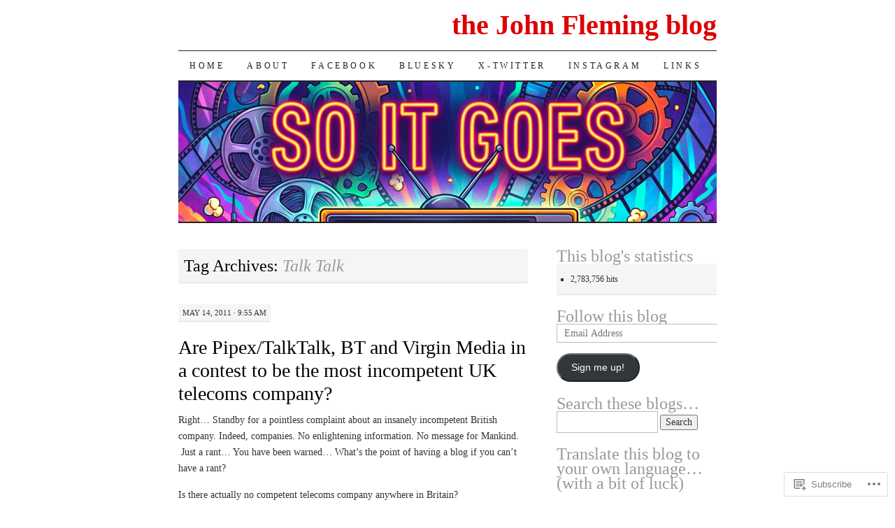

--- FILE ---
content_type: text/html; charset=UTF-8
request_url: https://thejohnfleming.wordpress.com/tag/talk-talk/
body_size: 27024
content:
<!DOCTYPE html>
<!--[if IE 7]>
<html id="ie7" lang="en">
<![endif]-->
<!--[if (gt IE 7) | (!IE)]><!-->
<html lang="en">
<!--<![endif]-->
<head>
<meta charset="UTF-8" />
<title>Talk Talk | the John Fleming blog</title>
<link rel="profile" href="http://gmpg.org/xfn/11" />
<link rel="pingback" href="https://thejohnfleming.wordpress.com/xmlrpc.php" />
<meta name='robots' content='max-image-preview:large' />
<link rel='dns-prefetch' href='//s0.wp.com' />
<link rel="alternate" type="application/rss+xml" title="the John Fleming blog &raquo; Feed" href="https://thejohnfleming.wordpress.com/feed/" />
<link rel="alternate" type="application/rss+xml" title="the John Fleming blog &raquo; Comments Feed" href="https://thejohnfleming.wordpress.com/comments/feed/" />
<link rel="alternate" type="application/rss+xml" title="the John Fleming blog &raquo; Talk Talk Tag Feed" href="https://thejohnfleming.wordpress.com/tag/talk-talk/feed/" />
	<script type="text/javascript">
		/* <![CDATA[ */
		function addLoadEvent(func) {
			var oldonload = window.onload;
			if (typeof window.onload != 'function') {
				window.onload = func;
			} else {
				window.onload = function () {
					oldonload();
					func();
				}
			}
		}
		/* ]]> */
	</script>
	<link crossorigin='anonymous' rel='stylesheet' id='all-css-0-1' href='/wp-content/mu-plugins/likes/jetpack-likes.css?m=1743883414i&cssminify=yes' type='text/css' media='all' />
<style id='wp-emoji-styles-inline-css'>

	img.wp-smiley, img.emoji {
		display: inline !important;
		border: none !important;
		box-shadow: none !important;
		height: 1em !important;
		width: 1em !important;
		margin: 0 0.07em !important;
		vertical-align: -0.1em !important;
		background: none !important;
		padding: 0 !important;
	}
/*# sourceURL=wp-emoji-styles-inline-css */
</style>
<link crossorigin='anonymous' rel='stylesheet' id='all-css-2-1' href='/wp-content/plugins/gutenberg-core/v22.2.0/build/styles/block-library/style.css?m=1764855221i&cssminify=yes' type='text/css' media='all' />
<style id='wp-block-library-inline-css'>
.has-text-align-justify {
	text-align:justify;
}
.has-text-align-justify{text-align:justify;}

/*# sourceURL=wp-block-library-inline-css */
</style><style id='global-styles-inline-css'>
:root{--wp--preset--aspect-ratio--square: 1;--wp--preset--aspect-ratio--4-3: 4/3;--wp--preset--aspect-ratio--3-4: 3/4;--wp--preset--aspect-ratio--3-2: 3/2;--wp--preset--aspect-ratio--2-3: 2/3;--wp--preset--aspect-ratio--16-9: 16/9;--wp--preset--aspect-ratio--9-16: 9/16;--wp--preset--color--black: #000000;--wp--preset--color--cyan-bluish-gray: #abb8c3;--wp--preset--color--white: #ffffff;--wp--preset--color--pale-pink: #f78da7;--wp--preset--color--vivid-red: #cf2e2e;--wp--preset--color--luminous-vivid-orange: #ff6900;--wp--preset--color--luminous-vivid-amber: #fcb900;--wp--preset--color--light-green-cyan: #7bdcb5;--wp--preset--color--vivid-green-cyan: #00d084;--wp--preset--color--pale-cyan-blue: #8ed1fc;--wp--preset--color--vivid-cyan-blue: #0693e3;--wp--preset--color--vivid-purple: #9b51e0;--wp--preset--gradient--vivid-cyan-blue-to-vivid-purple: linear-gradient(135deg,rgb(6,147,227) 0%,rgb(155,81,224) 100%);--wp--preset--gradient--light-green-cyan-to-vivid-green-cyan: linear-gradient(135deg,rgb(122,220,180) 0%,rgb(0,208,130) 100%);--wp--preset--gradient--luminous-vivid-amber-to-luminous-vivid-orange: linear-gradient(135deg,rgb(252,185,0) 0%,rgb(255,105,0) 100%);--wp--preset--gradient--luminous-vivid-orange-to-vivid-red: linear-gradient(135deg,rgb(255,105,0) 0%,rgb(207,46,46) 100%);--wp--preset--gradient--very-light-gray-to-cyan-bluish-gray: linear-gradient(135deg,rgb(238,238,238) 0%,rgb(169,184,195) 100%);--wp--preset--gradient--cool-to-warm-spectrum: linear-gradient(135deg,rgb(74,234,220) 0%,rgb(151,120,209) 20%,rgb(207,42,186) 40%,rgb(238,44,130) 60%,rgb(251,105,98) 80%,rgb(254,248,76) 100%);--wp--preset--gradient--blush-light-purple: linear-gradient(135deg,rgb(255,206,236) 0%,rgb(152,150,240) 100%);--wp--preset--gradient--blush-bordeaux: linear-gradient(135deg,rgb(254,205,165) 0%,rgb(254,45,45) 50%,rgb(107,0,62) 100%);--wp--preset--gradient--luminous-dusk: linear-gradient(135deg,rgb(255,203,112) 0%,rgb(199,81,192) 50%,rgb(65,88,208) 100%);--wp--preset--gradient--pale-ocean: linear-gradient(135deg,rgb(255,245,203) 0%,rgb(182,227,212) 50%,rgb(51,167,181) 100%);--wp--preset--gradient--electric-grass: linear-gradient(135deg,rgb(202,248,128) 0%,rgb(113,206,126) 100%);--wp--preset--gradient--midnight: linear-gradient(135deg,rgb(2,3,129) 0%,rgb(40,116,252) 100%);--wp--preset--font-size--small: 13px;--wp--preset--font-size--medium: 20px;--wp--preset--font-size--large: 36px;--wp--preset--font-size--x-large: 42px;--wp--preset--font-family--albert-sans: 'Albert Sans', sans-serif;--wp--preset--font-family--alegreya: Alegreya, serif;--wp--preset--font-family--arvo: Arvo, serif;--wp--preset--font-family--bodoni-moda: 'Bodoni Moda', serif;--wp--preset--font-family--bricolage-grotesque: 'Bricolage Grotesque', sans-serif;--wp--preset--font-family--cabin: Cabin, sans-serif;--wp--preset--font-family--chivo: Chivo, sans-serif;--wp--preset--font-family--commissioner: Commissioner, sans-serif;--wp--preset--font-family--cormorant: Cormorant, serif;--wp--preset--font-family--courier-prime: 'Courier Prime', monospace;--wp--preset--font-family--crimson-pro: 'Crimson Pro', serif;--wp--preset--font-family--dm-mono: 'DM Mono', monospace;--wp--preset--font-family--dm-sans: 'DM Sans', sans-serif;--wp--preset--font-family--dm-serif-display: 'DM Serif Display', serif;--wp--preset--font-family--domine: Domine, serif;--wp--preset--font-family--eb-garamond: 'EB Garamond', serif;--wp--preset--font-family--epilogue: Epilogue, sans-serif;--wp--preset--font-family--fahkwang: Fahkwang, sans-serif;--wp--preset--font-family--figtree: Figtree, sans-serif;--wp--preset--font-family--fira-sans: 'Fira Sans', sans-serif;--wp--preset--font-family--fjalla-one: 'Fjalla One', sans-serif;--wp--preset--font-family--fraunces: Fraunces, serif;--wp--preset--font-family--gabarito: Gabarito, system-ui;--wp--preset--font-family--ibm-plex-mono: 'IBM Plex Mono', monospace;--wp--preset--font-family--ibm-plex-sans: 'IBM Plex Sans', sans-serif;--wp--preset--font-family--ibarra-real-nova: 'Ibarra Real Nova', serif;--wp--preset--font-family--instrument-serif: 'Instrument Serif', serif;--wp--preset--font-family--inter: Inter, sans-serif;--wp--preset--font-family--josefin-sans: 'Josefin Sans', sans-serif;--wp--preset--font-family--jost: Jost, sans-serif;--wp--preset--font-family--libre-baskerville: 'Libre Baskerville', serif;--wp--preset--font-family--libre-franklin: 'Libre Franklin', sans-serif;--wp--preset--font-family--literata: Literata, serif;--wp--preset--font-family--lora: Lora, serif;--wp--preset--font-family--merriweather: Merriweather, serif;--wp--preset--font-family--montserrat: Montserrat, sans-serif;--wp--preset--font-family--newsreader: Newsreader, serif;--wp--preset--font-family--noto-sans-mono: 'Noto Sans Mono', sans-serif;--wp--preset--font-family--nunito: Nunito, sans-serif;--wp--preset--font-family--open-sans: 'Open Sans', sans-serif;--wp--preset--font-family--overpass: Overpass, sans-serif;--wp--preset--font-family--pt-serif: 'PT Serif', serif;--wp--preset--font-family--petrona: Petrona, serif;--wp--preset--font-family--piazzolla: Piazzolla, serif;--wp--preset--font-family--playfair-display: 'Playfair Display', serif;--wp--preset--font-family--plus-jakarta-sans: 'Plus Jakarta Sans', sans-serif;--wp--preset--font-family--poppins: Poppins, sans-serif;--wp--preset--font-family--raleway: Raleway, sans-serif;--wp--preset--font-family--roboto: Roboto, sans-serif;--wp--preset--font-family--roboto-slab: 'Roboto Slab', serif;--wp--preset--font-family--rubik: Rubik, sans-serif;--wp--preset--font-family--rufina: Rufina, serif;--wp--preset--font-family--sora: Sora, sans-serif;--wp--preset--font-family--source-sans-3: 'Source Sans 3', sans-serif;--wp--preset--font-family--source-serif-4: 'Source Serif 4', serif;--wp--preset--font-family--space-mono: 'Space Mono', monospace;--wp--preset--font-family--syne: Syne, sans-serif;--wp--preset--font-family--texturina: Texturina, serif;--wp--preset--font-family--urbanist: Urbanist, sans-serif;--wp--preset--font-family--work-sans: 'Work Sans', sans-serif;--wp--preset--spacing--20: 0.44rem;--wp--preset--spacing--30: 0.67rem;--wp--preset--spacing--40: 1rem;--wp--preset--spacing--50: 1.5rem;--wp--preset--spacing--60: 2.25rem;--wp--preset--spacing--70: 3.38rem;--wp--preset--spacing--80: 5.06rem;--wp--preset--shadow--natural: 6px 6px 9px rgba(0, 0, 0, 0.2);--wp--preset--shadow--deep: 12px 12px 50px rgba(0, 0, 0, 0.4);--wp--preset--shadow--sharp: 6px 6px 0px rgba(0, 0, 0, 0.2);--wp--preset--shadow--outlined: 6px 6px 0px -3px rgb(255, 255, 255), 6px 6px rgb(0, 0, 0);--wp--preset--shadow--crisp: 6px 6px 0px rgb(0, 0, 0);}:where(.is-layout-flex){gap: 0.5em;}:where(.is-layout-grid){gap: 0.5em;}body .is-layout-flex{display: flex;}.is-layout-flex{flex-wrap: wrap;align-items: center;}.is-layout-flex > :is(*, div){margin: 0;}body .is-layout-grid{display: grid;}.is-layout-grid > :is(*, div){margin: 0;}:where(.wp-block-columns.is-layout-flex){gap: 2em;}:where(.wp-block-columns.is-layout-grid){gap: 2em;}:where(.wp-block-post-template.is-layout-flex){gap: 1.25em;}:where(.wp-block-post-template.is-layout-grid){gap: 1.25em;}.has-black-color{color: var(--wp--preset--color--black) !important;}.has-cyan-bluish-gray-color{color: var(--wp--preset--color--cyan-bluish-gray) !important;}.has-white-color{color: var(--wp--preset--color--white) !important;}.has-pale-pink-color{color: var(--wp--preset--color--pale-pink) !important;}.has-vivid-red-color{color: var(--wp--preset--color--vivid-red) !important;}.has-luminous-vivid-orange-color{color: var(--wp--preset--color--luminous-vivid-orange) !important;}.has-luminous-vivid-amber-color{color: var(--wp--preset--color--luminous-vivid-amber) !important;}.has-light-green-cyan-color{color: var(--wp--preset--color--light-green-cyan) !important;}.has-vivid-green-cyan-color{color: var(--wp--preset--color--vivid-green-cyan) !important;}.has-pale-cyan-blue-color{color: var(--wp--preset--color--pale-cyan-blue) !important;}.has-vivid-cyan-blue-color{color: var(--wp--preset--color--vivid-cyan-blue) !important;}.has-vivid-purple-color{color: var(--wp--preset--color--vivid-purple) !important;}.has-black-background-color{background-color: var(--wp--preset--color--black) !important;}.has-cyan-bluish-gray-background-color{background-color: var(--wp--preset--color--cyan-bluish-gray) !important;}.has-white-background-color{background-color: var(--wp--preset--color--white) !important;}.has-pale-pink-background-color{background-color: var(--wp--preset--color--pale-pink) !important;}.has-vivid-red-background-color{background-color: var(--wp--preset--color--vivid-red) !important;}.has-luminous-vivid-orange-background-color{background-color: var(--wp--preset--color--luminous-vivid-orange) !important;}.has-luminous-vivid-amber-background-color{background-color: var(--wp--preset--color--luminous-vivid-amber) !important;}.has-light-green-cyan-background-color{background-color: var(--wp--preset--color--light-green-cyan) !important;}.has-vivid-green-cyan-background-color{background-color: var(--wp--preset--color--vivid-green-cyan) !important;}.has-pale-cyan-blue-background-color{background-color: var(--wp--preset--color--pale-cyan-blue) !important;}.has-vivid-cyan-blue-background-color{background-color: var(--wp--preset--color--vivid-cyan-blue) !important;}.has-vivid-purple-background-color{background-color: var(--wp--preset--color--vivid-purple) !important;}.has-black-border-color{border-color: var(--wp--preset--color--black) !important;}.has-cyan-bluish-gray-border-color{border-color: var(--wp--preset--color--cyan-bluish-gray) !important;}.has-white-border-color{border-color: var(--wp--preset--color--white) !important;}.has-pale-pink-border-color{border-color: var(--wp--preset--color--pale-pink) !important;}.has-vivid-red-border-color{border-color: var(--wp--preset--color--vivid-red) !important;}.has-luminous-vivid-orange-border-color{border-color: var(--wp--preset--color--luminous-vivid-orange) !important;}.has-luminous-vivid-amber-border-color{border-color: var(--wp--preset--color--luminous-vivid-amber) !important;}.has-light-green-cyan-border-color{border-color: var(--wp--preset--color--light-green-cyan) !important;}.has-vivid-green-cyan-border-color{border-color: var(--wp--preset--color--vivid-green-cyan) !important;}.has-pale-cyan-blue-border-color{border-color: var(--wp--preset--color--pale-cyan-blue) !important;}.has-vivid-cyan-blue-border-color{border-color: var(--wp--preset--color--vivid-cyan-blue) !important;}.has-vivid-purple-border-color{border-color: var(--wp--preset--color--vivid-purple) !important;}.has-vivid-cyan-blue-to-vivid-purple-gradient-background{background: var(--wp--preset--gradient--vivid-cyan-blue-to-vivid-purple) !important;}.has-light-green-cyan-to-vivid-green-cyan-gradient-background{background: var(--wp--preset--gradient--light-green-cyan-to-vivid-green-cyan) !important;}.has-luminous-vivid-amber-to-luminous-vivid-orange-gradient-background{background: var(--wp--preset--gradient--luminous-vivid-amber-to-luminous-vivid-orange) !important;}.has-luminous-vivid-orange-to-vivid-red-gradient-background{background: var(--wp--preset--gradient--luminous-vivid-orange-to-vivid-red) !important;}.has-very-light-gray-to-cyan-bluish-gray-gradient-background{background: var(--wp--preset--gradient--very-light-gray-to-cyan-bluish-gray) !important;}.has-cool-to-warm-spectrum-gradient-background{background: var(--wp--preset--gradient--cool-to-warm-spectrum) !important;}.has-blush-light-purple-gradient-background{background: var(--wp--preset--gradient--blush-light-purple) !important;}.has-blush-bordeaux-gradient-background{background: var(--wp--preset--gradient--blush-bordeaux) !important;}.has-luminous-dusk-gradient-background{background: var(--wp--preset--gradient--luminous-dusk) !important;}.has-pale-ocean-gradient-background{background: var(--wp--preset--gradient--pale-ocean) !important;}.has-electric-grass-gradient-background{background: var(--wp--preset--gradient--electric-grass) !important;}.has-midnight-gradient-background{background: var(--wp--preset--gradient--midnight) !important;}.has-small-font-size{font-size: var(--wp--preset--font-size--small) !important;}.has-medium-font-size{font-size: var(--wp--preset--font-size--medium) !important;}.has-large-font-size{font-size: var(--wp--preset--font-size--large) !important;}.has-x-large-font-size{font-size: var(--wp--preset--font-size--x-large) !important;}.has-albert-sans-font-family{font-family: var(--wp--preset--font-family--albert-sans) !important;}.has-alegreya-font-family{font-family: var(--wp--preset--font-family--alegreya) !important;}.has-arvo-font-family{font-family: var(--wp--preset--font-family--arvo) !important;}.has-bodoni-moda-font-family{font-family: var(--wp--preset--font-family--bodoni-moda) !important;}.has-bricolage-grotesque-font-family{font-family: var(--wp--preset--font-family--bricolage-grotesque) !important;}.has-cabin-font-family{font-family: var(--wp--preset--font-family--cabin) !important;}.has-chivo-font-family{font-family: var(--wp--preset--font-family--chivo) !important;}.has-commissioner-font-family{font-family: var(--wp--preset--font-family--commissioner) !important;}.has-cormorant-font-family{font-family: var(--wp--preset--font-family--cormorant) !important;}.has-courier-prime-font-family{font-family: var(--wp--preset--font-family--courier-prime) !important;}.has-crimson-pro-font-family{font-family: var(--wp--preset--font-family--crimson-pro) !important;}.has-dm-mono-font-family{font-family: var(--wp--preset--font-family--dm-mono) !important;}.has-dm-sans-font-family{font-family: var(--wp--preset--font-family--dm-sans) !important;}.has-dm-serif-display-font-family{font-family: var(--wp--preset--font-family--dm-serif-display) !important;}.has-domine-font-family{font-family: var(--wp--preset--font-family--domine) !important;}.has-eb-garamond-font-family{font-family: var(--wp--preset--font-family--eb-garamond) !important;}.has-epilogue-font-family{font-family: var(--wp--preset--font-family--epilogue) !important;}.has-fahkwang-font-family{font-family: var(--wp--preset--font-family--fahkwang) !important;}.has-figtree-font-family{font-family: var(--wp--preset--font-family--figtree) !important;}.has-fira-sans-font-family{font-family: var(--wp--preset--font-family--fira-sans) !important;}.has-fjalla-one-font-family{font-family: var(--wp--preset--font-family--fjalla-one) !important;}.has-fraunces-font-family{font-family: var(--wp--preset--font-family--fraunces) !important;}.has-gabarito-font-family{font-family: var(--wp--preset--font-family--gabarito) !important;}.has-ibm-plex-mono-font-family{font-family: var(--wp--preset--font-family--ibm-plex-mono) !important;}.has-ibm-plex-sans-font-family{font-family: var(--wp--preset--font-family--ibm-plex-sans) !important;}.has-ibarra-real-nova-font-family{font-family: var(--wp--preset--font-family--ibarra-real-nova) !important;}.has-instrument-serif-font-family{font-family: var(--wp--preset--font-family--instrument-serif) !important;}.has-inter-font-family{font-family: var(--wp--preset--font-family--inter) !important;}.has-josefin-sans-font-family{font-family: var(--wp--preset--font-family--josefin-sans) !important;}.has-jost-font-family{font-family: var(--wp--preset--font-family--jost) !important;}.has-libre-baskerville-font-family{font-family: var(--wp--preset--font-family--libre-baskerville) !important;}.has-libre-franklin-font-family{font-family: var(--wp--preset--font-family--libre-franklin) !important;}.has-literata-font-family{font-family: var(--wp--preset--font-family--literata) !important;}.has-lora-font-family{font-family: var(--wp--preset--font-family--lora) !important;}.has-merriweather-font-family{font-family: var(--wp--preset--font-family--merriweather) !important;}.has-montserrat-font-family{font-family: var(--wp--preset--font-family--montserrat) !important;}.has-newsreader-font-family{font-family: var(--wp--preset--font-family--newsreader) !important;}.has-noto-sans-mono-font-family{font-family: var(--wp--preset--font-family--noto-sans-mono) !important;}.has-nunito-font-family{font-family: var(--wp--preset--font-family--nunito) !important;}.has-open-sans-font-family{font-family: var(--wp--preset--font-family--open-sans) !important;}.has-overpass-font-family{font-family: var(--wp--preset--font-family--overpass) !important;}.has-pt-serif-font-family{font-family: var(--wp--preset--font-family--pt-serif) !important;}.has-petrona-font-family{font-family: var(--wp--preset--font-family--petrona) !important;}.has-piazzolla-font-family{font-family: var(--wp--preset--font-family--piazzolla) !important;}.has-playfair-display-font-family{font-family: var(--wp--preset--font-family--playfair-display) !important;}.has-plus-jakarta-sans-font-family{font-family: var(--wp--preset--font-family--plus-jakarta-sans) !important;}.has-poppins-font-family{font-family: var(--wp--preset--font-family--poppins) !important;}.has-raleway-font-family{font-family: var(--wp--preset--font-family--raleway) !important;}.has-roboto-font-family{font-family: var(--wp--preset--font-family--roboto) !important;}.has-roboto-slab-font-family{font-family: var(--wp--preset--font-family--roboto-slab) !important;}.has-rubik-font-family{font-family: var(--wp--preset--font-family--rubik) !important;}.has-rufina-font-family{font-family: var(--wp--preset--font-family--rufina) !important;}.has-sora-font-family{font-family: var(--wp--preset--font-family--sora) !important;}.has-source-sans-3-font-family{font-family: var(--wp--preset--font-family--source-sans-3) !important;}.has-source-serif-4-font-family{font-family: var(--wp--preset--font-family--source-serif-4) !important;}.has-space-mono-font-family{font-family: var(--wp--preset--font-family--space-mono) !important;}.has-syne-font-family{font-family: var(--wp--preset--font-family--syne) !important;}.has-texturina-font-family{font-family: var(--wp--preset--font-family--texturina) !important;}.has-urbanist-font-family{font-family: var(--wp--preset--font-family--urbanist) !important;}.has-work-sans-font-family{font-family: var(--wp--preset--font-family--work-sans) !important;}
/*# sourceURL=global-styles-inline-css */
</style>

<style id='classic-theme-styles-inline-css'>
/*! This file is auto-generated */
.wp-block-button__link{color:#fff;background-color:#32373c;border-radius:9999px;box-shadow:none;text-decoration:none;padding:calc(.667em + 2px) calc(1.333em + 2px);font-size:1.125em}.wp-block-file__button{background:#32373c;color:#fff;text-decoration:none}
/*# sourceURL=/wp-includes/css/classic-themes.min.css */
</style>
<link crossorigin='anonymous' rel='stylesheet' id='all-css-4-1' href='/_static/??-eJyFkNFuwzAIRX+oBKWpuuxh6rfEDvXY7NgypNn+vqTT1k2T0hcE6B4ugEsBnyelSbHEOfAk6LOL2b8L7pu2b1oQTiUSVLo0BxxZ9EcBop+RGi+yw1+D0gz3WZWsn8qgqyLRyANFSibbwhYeA6nh8p2D0sc2UswGnCuVRMBi4jmBvpqX/OO+2lhmh4Wjr3nBh6dUsqODpeG21r3cggJlsFcNynn6U8A5DlxX9JRe2qdDe3zuuq5/uwKTu5Us&cssminify=yes' type='text/css' media='all' />
<style id='jetpack-global-styles-frontend-style-inline-css'>
:root { --font-headings: unset; --font-base: unset; --font-headings-default: -apple-system,BlinkMacSystemFont,"Segoe UI",Roboto,Oxygen-Sans,Ubuntu,Cantarell,"Helvetica Neue",sans-serif; --font-base-default: -apple-system,BlinkMacSystemFont,"Segoe UI",Roboto,Oxygen-Sans,Ubuntu,Cantarell,"Helvetica Neue",sans-serif;}
/*# sourceURL=jetpack-global-styles-frontend-style-inline-css */
</style>
<link crossorigin='anonymous' rel='stylesheet' id='all-css-6-1' href='/_static/??-eJyNjcsKAjEMRX/IGtQZBxfip0hMS9sxTYppGfx7H7gRN+7ugcs5sFRHKi1Ig9Jd5R6zGMyhVaTrh8G6QFHfORhYwlvw6P39PbPENZmt4G/ROQuBKWVkxxrVvuBH1lIoz2waILJekF+HUzlupnG3nQ77YZwfuRJIaQ==&cssminify=yes' type='text/css' media='all' />
<script type="text/javascript" id="wpcom-actionbar-placeholder-js-extra">
/* <![CDATA[ */
var actionbardata = {"siteID":"12633397","postID":"0","siteURL":"https://thejohnfleming.wordpress.com","xhrURL":"https://thejohnfleming.wordpress.com/wp-admin/admin-ajax.php","nonce":"2a7f83fc7a","isLoggedIn":"","statusMessage":"","subsEmailDefault":"instantly","proxyScriptUrl":"https://s0.wp.com/wp-content/js/wpcom-proxy-request.js?m=1513050504i&amp;ver=20211021","i18n":{"followedText":"New posts from this site will now appear in your \u003Ca href=\"https://wordpress.com/reader\"\u003EReader\u003C/a\u003E","foldBar":"Collapse this bar","unfoldBar":"Expand this bar","shortLinkCopied":"Shortlink copied to clipboard."}};
//# sourceURL=wpcom-actionbar-placeholder-js-extra
/* ]]> */
</script>
<script type="text/javascript" id="jetpack-mu-wpcom-settings-js-before">
/* <![CDATA[ */
var JETPACK_MU_WPCOM_SETTINGS = {"assetsUrl":"https://s0.wp.com/wp-content/mu-plugins/jetpack-mu-wpcom-plugin/sun/jetpack_vendor/automattic/jetpack-mu-wpcom/src/build/"};
//# sourceURL=jetpack-mu-wpcom-settings-js-before
/* ]]> */
</script>
<script crossorigin='anonymous' type='text/javascript'  src='/wp-content/js/rlt-proxy.js?m=1720530689i'></script>
<script type="text/javascript" id="rlt-proxy-js-after">
/* <![CDATA[ */
	rltInitialize( {"token":null,"iframeOrigins":["https:\/\/widgets.wp.com"]} );
//# sourceURL=rlt-proxy-js-after
/* ]]> */
</script>
<link rel="EditURI" type="application/rsd+xml" title="RSD" href="https://thejohnfleming.wordpress.com/xmlrpc.php?rsd" />
<meta name="generator" content="WordPress.com" />

<!-- Jetpack Open Graph Tags -->
<meta property="og:type" content="website" />
<meta property="og:title" content="Talk Talk &#8211; the John Fleming blog" />
<meta property="og:url" content="https://thejohnfleming.wordpress.com/tag/talk-talk/" />
<meta property="og:site_name" content="the John Fleming blog" />
<meta property="og:image" content="https://thejohnfleming.wordpress.com/wp-content/uploads/2017/11/cropped-cropped-jfpix_31.jpg?w=199" />
<meta property="og:image:width" content="200" />
<meta property="og:image:height" content="200" />
<meta property="og:image:alt" content="" />
<meta property="og:locale" content="en_US" />
<meta property="fb:app_id" content="249643311490" />
<meta name="twitter:creator" content="@thejohnfleming" />
<meta name="twitter:site" content="@thejohnfleming" />

<!-- End Jetpack Open Graph Tags -->
<link rel='openid.server' href='https://thejohnfleming.wordpress.com/?openidserver=1' />
<link rel='openid.delegate' href='https://thejohnfleming.wordpress.com/' />
<link rel="search" type="application/opensearchdescription+xml" href="https://thejohnfleming.wordpress.com/osd.xml" title="the John Fleming blog" />
<link rel="search" type="application/opensearchdescription+xml" href="https://s1.wp.com/opensearch.xml" title="WordPress.com" />
<meta name="description" content="Posts about Talk Talk written by thejohnfleming" />
	<style type="text/css">
			#site-title a {
			color: #dd0000;
		}
		</style>
	<link rel="icon" href="https://thejohnfleming.wordpress.com/wp-content/uploads/2017/11/cropped-cropped-jfpix_31.jpg?w=32" sizes="32x32" />
<link rel="icon" href="https://thejohnfleming.wordpress.com/wp-content/uploads/2017/11/cropped-cropped-jfpix_31.jpg?w=192" sizes="192x192" />
<link rel="apple-touch-icon" href="https://thejohnfleming.wordpress.com/wp-content/uploads/2017/11/cropped-cropped-jfpix_31.jpg?w=180" />
<meta name="msapplication-TileImage" content="https://thejohnfleming.wordpress.com/wp-content/uploads/2017/11/cropped-cropped-jfpix_31.jpg?w=199" />
<link crossorigin='anonymous' rel='stylesheet' id='all-css-0-3' href='/wp-content/mu-plugins/jetpack-plugin/sun/_inc/build/subscriptions/subscriptions.min.css?m=1753981412i&cssminify=yes' type='text/css' media='all' />
<style id='jetpack-block-subscriptions-inline-css'>
.is-style-compact .is-not-subscriber .wp-block-button__link,.is-style-compact .is-not-subscriber .wp-block-jetpack-subscriptions__button{border-end-start-radius:0!important;border-start-start-radius:0!important;margin-inline-start:0!important}.is-style-compact .is-not-subscriber .components-text-control__input,.is-style-compact .is-not-subscriber p#subscribe-email input[type=email]{border-end-end-radius:0!important;border-start-end-radius:0!important}.is-style-compact:not(.wp-block-jetpack-subscriptions__use-newline) .components-text-control__input{border-inline-end-width:0!important}.wp-block-jetpack-subscriptions.wp-block-jetpack-subscriptions__supports-newline .wp-block-jetpack-subscriptions__form-container{display:flex;flex-direction:column}.wp-block-jetpack-subscriptions.wp-block-jetpack-subscriptions__supports-newline:not(.wp-block-jetpack-subscriptions__use-newline) .is-not-subscriber .wp-block-jetpack-subscriptions__form-elements{align-items:flex-start;display:flex}.wp-block-jetpack-subscriptions.wp-block-jetpack-subscriptions__supports-newline:not(.wp-block-jetpack-subscriptions__use-newline) p#subscribe-submit{display:flex;justify-content:center}.wp-block-jetpack-subscriptions.wp-block-jetpack-subscriptions__supports-newline .wp-block-jetpack-subscriptions__form .wp-block-jetpack-subscriptions__button,.wp-block-jetpack-subscriptions.wp-block-jetpack-subscriptions__supports-newline .wp-block-jetpack-subscriptions__form .wp-block-jetpack-subscriptions__textfield .components-text-control__input,.wp-block-jetpack-subscriptions.wp-block-jetpack-subscriptions__supports-newline .wp-block-jetpack-subscriptions__form button,.wp-block-jetpack-subscriptions.wp-block-jetpack-subscriptions__supports-newline .wp-block-jetpack-subscriptions__form input[type=email],.wp-block-jetpack-subscriptions.wp-block-jetpack-subscriptions__supports-newline form .wp-block-jetpack-subscriptions__button,.wp-block-jetpack-subscriptions.wp-block-jetpack-subscriptions__supports-newline form .wp-block-jetpack-subscriptions__textfield .components-text-control__input,.wp-block-jetpack-subscriptions.wp-block-jetpack-subscriptions__supports-newline form button,.wp-block-jetpack-subscriptions.wp-block-jetpack-subscriptions__supports-newline form input[type=email]{box-sizing:border-box;cursor:pointer;line-height:1.3;min-width:auto!important;white-space:nowrap!important}.wp-block-jetpack-subscriptions.wp-block-jetpack-subscriptions__supports-newline .wp-block-jetpack-subscriptions__form input[type=email]::placeholder,.wp-block-jetpack-subscriptions.wp-block-jetpack-subscriptions__supports-newline .wp-block-jetpack-subscriptions__form input[type=email]:disabled,.wp-block-jetpack-subscriptions.wp-block-jetpack-subscriptions__supports-newline form input[type=email]::placeholder,.wp-block-jetpack-subscriptions.wp-block-jetpack-subscriptions__supports-newline form input[type=email]:disabled{color:currentColor;opacity:.5}.wp-block-jetpack-subscriptions.wp-block-jetpack-subscriptions__supports-newline .wp-block-jetpack-subscriptions__form .wp-block-jetpack-subscriptions__button,.wp-block-jetpack-subscriptions.wp-block-jetpack-subscriptions__supports-newline .wp-block-jetpack-subscriptions__form button,.wp-block-jetpack-subscriptions.wp-block-jetpack-subscriptions__supports-newline form .wp-block-jetpack-subscriptions__button,.wp-block-jetpack-subscriptions.wp-block-jetpack-subscriptions__supports-newline form button{border-color:#0000;border-style:solid}.wp-block-jetpack-subscriptions.wp-block-jetpack-subscriptions__supports-newline .wp-block-jetpack-subscriptions__form .wp-block-jetpack-subscriptions__textfield,.wp-block-jetpack-subscriptions.wp-block-jetpack-subscriptions__supports-newline .wp-block-jetpack-subscriptions__form p#subscribe-email,.wp-block-jetpack-subscriptions.wp-block-jetpack-subscriptions__supports-newline form .wp-block-jetpack-subscriptions__textfield,.wp-block-jetpack-subscriptions.wp-block-jetpack-subscriptions__supports-newline form p#subscribe-email{background:#0000;flex-grow:1}.wp-block-jetpack-subscriptions.wp-block-jetpack-subscriptions__supports-newline .wp-block-jetpack-subscriptions__form .wp-block-jetpack-subscriptions__textfield .components-base-control__field,.wp-block-jetpack-subscriptions.wp-block-jetpack-subscriptions__supports-newline .wp-block-jetpack-subscriptions__form .wp-block-jetpack-subscriptions__textfield .components-text-control__input,.wp-block-jetpack-subscriptions.wp-block-jetpack-subscriptions__supports-newline .wp-block-jetpack-subscriptions__form .wp-block-jetpack-subscriptions__textfield input[type=email],.wp-block-jetpack-subscriptions.wp-block-jetpack-subscriptions__supports-newline .wp-block-jetpack-subscriptions__form p#subscribe-email .components-base-control__field,.wp-block-jetpack-subscriptions.wp-block-jetpack-subscriptions__supports-newline .wp-block-jetpack-subscriptions__form p#subscribe-email .components-text-control__input,.wp-block-jetpack-subscriptions.wp-block-jetpack-subscriptions__supports-newline .wp-block-jetpack-subscriptions__form p#subscribe-email input[type=email],.wp-block-jetpack-subscriptions.wp-block-jetpack-subscriptions__supports-newline form .wp-block-jetpack-subscriptions__textfield .components-base-control__field,.wp-block-jetpack-subscriptions.wp-block-jetpack-subscriptions__supports-newline form .wp-block-jetpack-subscriptions__textfield .components-text-control__input,.wp-block-jetpack-subscriptions.wp-block-jetpack-subscriptions__supports-newline form .wp-block-jetpack-subscriptions__textfield input[type=email],.wp-block-jetpack-subscriptions.wp-block-jetpack-subscriptions__supports-newline form p#subscribe-email .components-base-control__field,.wp-block-jetpack-subscriptions.wp-block-jetpack-subscriptions__supports-newline form p#subscribe-email .components-text-control__input,.wp-block-jetpack-subscriptions.wp-block-jetpack-subscriptions__supports-newline form p#subscribe-email input[type=email]{height:auto;margin:0;width:100%}.wp-block-jetpack-subscriptions.wp-block-jetpack-subscriptions__supports-newline .wp-block-jetpack-subscriptions__form p#subscribe-email,.wp-block-jetpack-subscriptions.wp-block-jetpack-subscriptions__supports-newline .wp-block-jetpack-subscriptions__form p#subscribe-submit,.wp-block-jetpack-subscriptions.wp-block-jetpack-subscriptions__supports-newline form p#subscribe-email,.wp-block-jetpack-subscriptions.wp-block-jetpack-subscriptions__supports-newline form p#subscribe-submit{line-height:0;margin:0;padding:0}.wp-block-jetpack-subscriptions.wp-block-jetpack-subscriptions__supports-newline.wp-block-jetpack-subscriptions__show-subs .wp-block-jetpack-subscriptions__subscount{font-size:16px;margin:8px 0;text-align:end}.wp-block-jetpack-subscriptions.wp-block-jetpack-subscriptions__supports-newline.wp-block-jetpack-subscriptions__use-newline .wp-block-jetpack-subscriptions__form-elements{display:block}.wp-block-jetpack-subscriptions.wp-block-jetpack-subscriptions__supports-newline.wp-block-jetpack-subscriptions__use-newline .wp-block-jetpack-subscriptions__button,.wp-block-jetpack-subscriptions.wp-block-jetpack-subscriptions__supports-newline.wp-block-jetpack-subscriptions__use-newline button{display:inline-block;max-width:100%}.wp-block-jetpack-subscriptions.wp-block-jetpack-subscriptions__supports-newline.wp-block-jetpack-subscriptions__use-newline .wp-block-jetpack-subscriptions__subscount{text-align:start}#subscribe-submit.is-link{text-align:center;width:auto!important}#subscribe-submit.is-link a{margin-left:0!important;margin-top:0!important;width:auto!important}@keyframes jetpack-memberships_button__spinner-animation{to{transform:rotate(1turn)}}.jetpack-memberships-spinner{display:none;height:1em;margin:0 0 0 5px;width:1em}.jetpack-memberships-spinner svg{height:100%;margin-bottom:-2px;width:100%}.jetpack-memberships-spinner-rotating{animation:jetpack-memberships_button__spinner-animation .75s linear infinite;transform-origin:center}.is-loading .jetpack-memberships-spinner{display:inline-block}body.jetpack-memberships-modal-open{overflow:hidden}dialog.jetpack-memberships-modal{opacity:1}dialog.jetpack-memberships-modal,dialog.jetpack-memberships-modal iframe{background:#0000;border:0;bottom:0;box-shadow:none;height:100%;left:0;margin:0;padding:0;position:fixed;right:0;top:0;width:100%}dialog.jetpack-memberships-modal::backdrop{background-color:#000;opacity:.7;transition:opacity .2s ease-out}dialog.jetpack-memberships-modal.is-loading,dialog.jetpack-memberships-modal.is-loading::backdrop{opacity:0}
/*# sourceURL=/wp-content/mu-plugins/jetpack-plugin/sun/_inc/blocks/subscriptions/view.css?minify=false */
</style>
</head>

<body class="archive tag tag-talk-talk tag-296097 wp-theme-pubpilcrow customizer-styles-applied two-column content-sidebar color-light jetpack-reblog-enabled">
<div id="container" class="hfeed">
	<div id="page" class="blog">
		<div id="header">
						<div id="site-title">
				<span>
					<a href="https://thejohnfleming.wordpress.com/" title="the John Fleming blog" rel="home">the John Fleming blog</a>
				</span>
			</div>

			<div id="nav" role="navigation">
			  				<div class="skip-link screen-reader-text"><a href="#content" title="Skip to content">Skip to content</a></div>
								<div class="menu-header"><ul id="menu-follow-me-on-facebook-bluesky-twitter-google" class="menu"><li id="menu-item-33468" class="menu-item menu-item-type-custom menu-item-object-custom menu-item-home menu-item-33468"><a href="https://thejohnfleming.wordpress.com/">Home</a></li>
<li id="menu-item-33469" class="menu-item menu-item-type-post_type menu-item-object-page menu-item-33469"><a href="https://thejohnfleming.wordpress.com/about/">ABOUT</a></li>
<li id="menu-item-9226" class="menu-item menu-item-type-custom menu-item-object-custom menu-item-9226"><a href="https://www.facebook.com/JohnFlemingOne">FACEBOOK</a></li>
<li id="menu-item-97996" class="menu-item menu-item-type-custom menu-item-object-custom menu-item-97996"><a href="https://bsky.app/profile/thejohnfleming.bsky.social">BLUESKY</a></li>
<li id="menu-item-9227" class="menu-item menu-item-type-custom menu-item-object-custom menu-item-9227"><a href="http://twitter.com/thejohnfleming">X-TWITTER</a></li>
<li id="menu-item-97997" class="menu-item menu-item-type-custom menu-item-object-custom menu-item-97997"><a href="https://www.instagram.com/thejohnfleming/">INSTAGRAM</a></li>
<li id="menu-item-33470" class="menu-item menu-item-type-post_type menu-item-object-page menu-item-33470"><a href="https://thejohnfleming.wordpress.com/links-2/">Links</a></li>
</ul></div>			</div><!-- #nav -->

			<div id="pic">
				<a href="https://thejohnfleming.wordpress.com/" rel="home">
										<img src="https://thejohnfleming.wordpress.com/wp-content/uploads/2026/01/cropped-e3ecb237-6c31-4ea7-8b42-b6f004643996.png" width="770" height="200" alt="" />
								</a>
			</div><!-- #pic -->
		</div><!-- #header -->

		<div id="content-box">

<div id="content-container">
	<div id="content" role="main">

		<h1 class="page-title archive-head">
			Tag Archives: <span>Talk Talk</span>		</h1>

		
<div id="post-5839" class="post-5839 post type-post status-publish format-standard hentry category-ad-industry category-pr category-telecoms-2 tag-barclaycard tag-britain tag-british tag-british-telecom tag-broadband tag-bt tag-call-center tag-call-centre tag-cold-calling tag-cold-calls tag-complaint tag-computer tag-connection tag-customer-relations tag-generated tag-help-center tag-help-centre tag-india tag-indian tag-internet-2 tag-libya tag-marketing tag-ofcom tag-offensive-language tag-pipex tag-pr tag-provider tag-public-relations tag-rant tag-rupert-murdoch tag-service tag-signal tag-sky tag-south-africa tag-syria tag-talk-talk tag-telecom tag-telephone tag-telephone-preference-service tag-tps tag-tv tag-uk tag-united-kingdon tag-virgin-media tag-wifi">
	<div class="entry-meta">

		May 14, 2011 &middot; 9:55 am	</div><!-- .entry-meta -->

	<h2 class="entry-title"><a href="https://thejohnfleming.wordpress.com/2011/05/14/are-pipextalktalk-bt-and-virgin-media-in-a-contest-to-be-the-most-incompetent-uk-telecoms-company/" rel="bookmark">Are Pipex/TalkTalk, BT and Virgin Media in a contest to be the most incompetent UK telecoms&nbsp;company?</a></h2>	<div class="entry entry-content">
		<p>Right… Standby for a pointless complaint about an insanely incompetent British company. Indeed, companies. No enlightening information. No message for Mankind.  Just a rant&#8230; You have been warned&#8230; What’s the point of having a blog if you can’t have a rant?</p>
<p>Is there actually no competent telecoms company anywhere in Britain?</p>
<p>Really.</p>
<p>A serious question.</p>
<p>BT treats its customers with much the same care and respect as the Libyan and Syrian governments treat its people.</p>
<p>But Pipex/TalkTalk appears to be in some sort of heavy-handed contest with BT and Virgin Media to win a prize as the most PR-stupid and professionally incompetent telecoms company in the UK. They seem to manage to be devious, deaf and incompetent simultaneously. At least Virgin Media is not devious, it’s just plain incompetent.</p>
<p>Virgin Media claims to have the fastest broadband in Britain but, in my first-hand experience, its broadband does not work for 60% of the time and constantly drops. Someone else I know reckoned, for her, Virgin Media’s broadband was perhaps 10% the speed of her former BT line for 90% of the time. Perhaps it has the fastest broadband in Britain over a measured two second spurt. Try to get any customer service, of course, and you might as well be trying to play football underwater.</p>
<p>As for Pipex/TalkTalk&#8230;</p>
<p>In the last five weeks, I have had five cold calls from them using an 0161 (Manchester) telephone number but actually phoning from abroad to avoid the restrictions on cold calling within the UK. When I asked the man with the Indian accent where he was phoning from, he said South Africa.</p>
<p>At least Pipex/TalkTalk’s people are comprehensible, if unwelcome. BT, in my limited experience, have ‘help centres’ in ‘proper’ India staffed by unfortunate people with accents more incomprehensible than drunken Glaswegians wearing gas masks. That’s not racism, it’s a rant against BT’s stupidity in having foreign help centres. They might as well have their help centres staffed by deaf mutes in Guatemala for all the good they do. When will BT realise that saving money on help centres costs them more in lost customers and disastrous damage to their already low image?</p>
<p>I used to be with Pipex. I left because they were generally incompetent, they couldn’t actually supply me with VAT bills and two separate Pipex people told me I had to make phone calls to them not use the internet because the Pipex online service was “insecure”. Not reassuring in a telecoms company. What I didn’t know then but do know now is that apparently Pipex routinely cut off customers who left them <em>before</em> the changeover date for a new supplier so that customers were left without a line.</p>
<p>Now they are trying to tell me they are part of Pipex/TalkTalk and are a brand sparkling new company and offer sparkling service.</p>
<p>I think Colonel Gaddafi’s spokesman has been saying much the same thing about the Libyan regime every few weeks over the last few months. I can’t say I’m convinced.</p>
<p>I work on the principle of three strikes and you’re out.</p>
<p>If I get cold calls, I ask to be removed from the list of the company. After trying this twice &#8211; or, if they’re lucky, three times &#8211; the phrase “Fuck off, you cunt,” tends to get used in the hope they put me on a list of people who perhaps don’t altogether want to be cold called and might just hurl random verbal abuse at anyone who calls me.</p>
<p>If I forced my way into the home of the chairman of Pipex/TalkTalk five times in five weeks, I somehow think the sentence “Fuck off, you cunt,” might be very justifiably used by him to me. If someone forces their way into my home, uninvited, via my telephone line, I feel much the same applies. If you come into my home uninvited, you can’t complain I am being unreasonably impolite if I tell you to fuck off out of it again.</p>
<p>I find “Fuck off, you cunt,” is often an effective deterrent to unwanted calls and far less hassle than complaining to any alleged regulatory body. With luck, the company has some list of abusive potential customers. Pipex/TalkTalk seem not to understand the words &#8211; simple enough to understand, I would have thought.</p>
<p>Like I say, five calls in five weeks.</p>
<p>Clearly they think it is good PR to circumvent the UK restrictions on cold calling by phoning from foreign soil. And clearly they think it is good PR to keep calling an ex-customer who is not a current subscriber and who had zero interest in re-joining them even before these annoying phone calls.</p>
<p>They’re not alone, of course.</p>
<p>I had much the same trouble with BT. I eventually left them when they would not stop making marketing calls to me despite the fact I was on the Telephone Preference Service list to receive no calls.</p>
<p>“We can’t stop marketing calls,” I was told by two separate BT Helpline people. “It’s another department… No, I don’t know which department. It must be one of our marketing departments.”</p>
<p>A friend of mine tells me the tale of BT harassing her dying mother with marketing calls which could not be stopped. It added to the distress of her mother in the months before she died. This same friend has had  a worse time than me &#8211; she herself had hassle from BT marketing calls for months and now has had computer-generated calls from Barclaycard for six months (using an array of different originating numbers and still continuing) because their computer got her confused with someone else. The calls say &#8211; “Please call this number”.</p>
<p>Can she get the calls stopped by calling the number(s) given? No she can’t. Can she get the calls stopped by writing to Barclaycard? No she can’t.</p>
<p>I am currently with the very efficient Sky TV, though their lines are supplied by the appalling BT and occasionally drop in two of my rooms. But, unlike the utterly unspeakable Virgin Media lines, at least they work <em>almost</em> all the time.</p>
<p>Sky seem to be the only British telecoms company that has anything like a customer-friendly policy &#8211; or a broadband service that works &#8211; or any corporate ideology that values PR.</p>
<p>So Rupert Murdoch is OK with me.</p>
<p>But perhaps I am tempting fate&#8230;</p>
<p><em>(There was a later mention about this in </em><a href="https://thejohnfleming.wordpress.com/2011/05/22/the-british-telecom-incompetence-contest-continues/" target="_blank"><em>my blog on 22nd May</em></a><em>)</em></p>
<div id="jp-post-flair" class="sharedaddy sd-like-enabled sd-sharing-enabled"><div class="sharedaddy sd-sharing-enabled"><div class="robots-nocontent sd-block sd-social sd-social-official sd-sharing"><h3 class="sd-title">PLEASE SHARE THIS BLOG VIA:</h3><div class="sd-content"><ul><li class="share-facebook"><div class="fb-share-button" data-href="https://thejohnfleming.wordpress.com/2011/05/14/are-pipextalktalk-bt-and-virgin-media-in-a-contest-to-be-the-most-incompetent-uk-telecoms-company/" data-layout="button_count"></div></li><li class="share-twitter"><a href="https://twitter.com/share" class="twitter-share-button" data-url="https://thejohnfleming.wordpress.com/2011/05/14/are-pipextalktalk-bt-and-virgin-media-in-a-contest-to-be-the-most-incompetent-uk-telecoms-company/" data-text="Are Pipex/TalkTalk, BT and Virgin Media in a contest to be the most incompetent UK telecoms company?" data-via="thejohnfleming" data-related="wordpressdotcom">Tweet</a></li><li class="share-linkedin"><div class="linkedin_button"><script type="in/share" data-url="https://thejohnfleming.wordpress.com/2011/05/14/are-pipextalktalk-bt-and-virgin-media-in-a-contest-to-be-the-most-incompetent-uk-telecoms-company/" data-counter="right"></script></div></li><li class="share-tumblr"><a class="tumblr-share-button" target="_blank" href="https://www.tumblr.com/share" data-title="Are Pipex/TalkTalk, BT and Virgin Media in a contest to be the most incompetent UK telecoms company?" data-content="https://thejohnfleming.wordpress.com/2011/05/14/are-pipextalktalk-bt-and-virgin-media-in-a-contest-to-be-the-most-incompetent-uk-telecoms-company/" title="Share on Tumblr"data-posttype="link">Share on Tumblr</a></li><li class="share-reddit"><a rel="nofollow noopener noreferrer"
				data-shared="sharing-reddit-5839"
				class="share-reddit sd-button"
				href="https://thejohnfleming.wordpress.com/2011/05/14/are-pipextalktalk-bt-and-virgin-media-in-a-contest-to-be-the-most-incompetent-uk-telecoms-company/?share=reddit"
				target="_blank"
				aria-labelledby="sharing-reddit-5839"
				>
				<span id="sharing-reddit-5839" hidden>Share on Reddit (Opens in new window)</span>
				<span>Reddit</span>
			</a></li><li class="share-telegram"><a rel="nofollow noopener noreferrer"
				data-shared="sharing-telegram-5839"
				class="share-telegram sd-button"
				href="https://thejohnfleming.wordpress.com/2011/05/14/are-pipextalktalk-bt-and-virgin-media-in-a-contest-to-be-the-most-incompetent-uk-telecoms-company/?share=telegram"
				target="_blank"
				aria-labelledby="sharing-telegram-5839"
				>
				<span id="sharing-telegram-5839" hidden>Share on Telegram (Opens in new window)</span>
				<span>Telegram</span>
			</a></li><li class="share-jetpack-whatsapp"><a rel="nofollow noopener noreferrer"
				data-shared="sharing-whatsapp-5839"
				class="share-jetpack-whatsapp sd-button"
				href="https://thejohnfleming.wordpress.com/2011/05/14/are-pipextalktalk-bt-and-virgin-media-in-a-contest-to-be-the-most-incompetent-uk-telecoms-company/?share=jetpack-whatsapp"
				target="_blank"
				aria-labelledby="sharing-whatsapp-5839"
				>
				<span id="sharing-whatsapp-5839" hidden>Share on WhatsApp (Opens in new window)</span>
				<span>WhatsApp</span>
			</a></li><li class="share-pinterest"><div class="pinterest_button"><a href="https://www.pinterest.com/pin/create/button/?url=https%3A%2F%2Fthejohnfleming.wordpress.com%2F2011%2F05%2F14%2Fare-pipextalktalk-bt-and-virgin-media-in-a-contest-to-be-the-most-incompetent-uk-telecoms-company%2F&#038;media=https%3A%2F%2Fthejohnfleming.wordpress.com%2Fwp-content%2Fuploads%2F2017%2F11%2Fcropped-cropped-jfpix_31.jpg%3Fw%3D96&#038;description=Are%20Pipex%2FTalkTalk%2C%20BT%20and%20Virgin%20Media%20in%20a%20contest%20to%20be%20the%20most%20incompetent%20UK%20telecoms%20company%3F" data-pin-do="buttonPin" data-pin-config="beside"><img src="//assets.pinterest.com/images/pidgets/pinit_fg_en_rect_gray_20.png" /></a></div></li><li class="share-pocket"><div class="pocket_button"><a href="https://getpocket.com/save" class="pocket-btn" data-lang="en" data-save-url="https://thejohnfleming.wordpress.com/2011/05/14/are-pipextalktalk-bt-and-virgin-media-in-a-contest-to-be-the-most-incompetent-uk-telecoms-company/" data-pocket-count="horizontal" >Pocket</a></div></li><li class="share-email"><a rel="nofollow noopener noreferrer"
				data-shared="sharing-email-5839"
				class="share-email sd-button"
				href="mailto:?subject=%5BShared%20Post%5D%20Are%20Pipex%2FTalkTalk%2C%20BT%20and%20Virgin%20Media%20in%20a%20contest%20to%20be%20the%20most%20incompetent%20UK%20telecoms%20company%3F&#038;body=https%3A%2F%2Fthejohnfleming.wordpress.com%2F2011%2F05%2F14%2Fare-pipextalktalk-bt-and-virgin-media-in-a-contest-to-be-the-most-incompetent-uk-telecoms-company%2F&#038;share=email"
				target="_blank"
				aria-labelledby="sharing-email-5839"
				data-email-share-error-title="Do you have email set up?" data-email-share-error-text="If you&#039;re having problems sharing via email, you might not have email set up for your browser. You may need to create a new email yourself." data-email-share-nonce="f62b54fb3b" data-email-share-track-url="https://thejohnfleming.wordpress.com/2011/05/14/are-pipextalktalk-bt-and-virgin-media-in-a-contest-to-be-the-most-incompetent-uk-telecoms-company/?share=email">
				<span id="sharing-email-5839" hidden>Email a link to a friend (Opens in new window)</span>
				<span>Email</span>
			</a></li><li class="share-end"></li></ul></div></div></div><div class='sharedaddy sd-block sd-like jetpack-likes-widget-wrapper jetpack-likes-widget-unloaded' id='like-post-wrapper-12633397-5839-696fd87925e0f' data-src='//widgets.wp.com/likes/index.html?ver=20260120#blog_id=12633397&amp;post_id=5839&amp;origin=thejohnfleming.wordpress.com&amp;obj_id=12633397-5839-696fd87925e0f' data-name='like-post-frame-12633397-5839-696fd87925e0f' data-title='Like or Reblog'><div class='likes-widget-placeholder post-likes-widget-placeholder' style='height: 55px;'><span class='button'><span>Like</span></span> <span class='loading'>Loading...</span></div><span class='sd-text-color'></span><a class='sd-link-color'></a></div></div>			</div><!-- .entry-content -->
	
	<div class="entry-links">
		<p class="comment-number"><a href="https://thejohnfleming.wordpress.com/2011/05/14/are-pipextalktalk-bt-and-virgin-media-in-a-contest-to-be-the-most-incompetent-uk-telecoms-company/#comments">1 Comment</a></p>

					<p class="entry-categories tagged">Filed under <a href="https://thejohnfleming.wordpress.com/category/ad-industry/" rel="category tag">Ad industry</a>, <a href="https://thejohnfleming.wordpress.com/category/pr/" rel="category tag">PR</a>, <a href="https://thejohnfleming.wordpress.com/category/telecoms-2/" rel="category tag">Telecoms</a></p>
			<p class="entry-tags tagged">Tagged as <a href="https://thejohnfleming.wordpress.com/tag/barclaycard/" rel="tag">Barclaycard</a>, <a href="https://thejohnfleming.wordpress.com/tag/britain/" rel="tag">Britain</a>, <a href="https://thejohnfleming.wordpress.com/tag/british/" rel="tag">british</a>, <a href="https://thejohnfleming.wordpress.com/tag/british-telecom/" rel="tag">British Telecom</a>, <a href="https://thejohnfleming.wordpress.com/tag/broadband/" rel="tag">broadband</a>, <a href="https://thejohnfleming.wordpress.com/tag/bt/" rel="tag">BT</a>, <a href="https://thejohnfleming.wordpress.com/tag/call-center/" rel="tag">call center</a>, <a href="https://thejohnfleming.wordpress.com/tag/call-centre/" rel="tag">call centre</a>, <a href="https://thejohnfleming.wordpress.com/tag/cold-calling/" rel="tag">cold calling</a>, <a href="https://thejohnfleming.wordpress.com/tag/cold-calls/" rel="tag">cold calls</a>, <a href="https://thejohnfleming.wordpress.com/tag/complaint/" rel="tag">complaint</a>, <a href="https://thejohnfleming.wordpress.com/tag/computer/" rel="tag">computer</a>, <a href="https://thejohnfleming.wordpress.com/tag/connection/" rel="tag">connection</a>, <a href="https://thejohnfleming.wordpress.com/tag/customer-relations/" rel="tag">customer relations</a>, <a href="https://thejohnfleming.wordpress.com/tag/generated/" rel="tag">generated</a>, <a href="https://thejohnfleming.wordpress.com/tag/help-center/" rel="tag">help center</a>, <a href="https://thejohnfleming.wordpress.com/tag/help-centre/" rel="tag">help centre</a>, <a href="https://thejohnfleming.wordpress.com/tag/india/" rel="tag">India</a>, <a href="https://thejohnfleming.wordpress.com/tag/indian/" rel="tag">Indian</a>, <a href="https://thejohnfleming.wordpress.com/tag/internet-2/" rel="tag">internet</a>, <a href="https://thejohnfleming.wordpress.com/tag/libya/" rel="tag">Libya</a>, <a href="https://thejohnfleming.wordpress.com/tag/marketing/" rel="tag">marketing</a>, <a href="https://thejohnfleming.wordpress.com/tag/ofcom/" rel="tag">Ofcom</a>, <a href="https://thejohnfleming.wordpress.com/tag/offensive-language/" rel="tag">offensive language</a>, <a href="https://thejohnfleming.wordpress.com/tag/pipex/" rel="tag">Pipex</a>, <a href="https://thejohnfleming.wordpress.com/tag/pr/" rel="tag">PR</a>, <a href="https://thejohnfleming.wordpress.com/tag/provider/" rel="tag">provider</a>, <a href="https://thejohnfleming.wordpress.com/tag/public-relations/" rel="tag">public relations</a>, <a href="https://thejohnfleming.wordpress.com/tag/rant/" rel="tag">rant</a>, <a href="https://thejohnfleming.wordpress.com/tag/rupert-murdoch/" rel="tag">Rupert Murdoch</a>, <a href="https://thejohnfleming.wordpress.com/tag/service/" rel="tag">service</a>, <a href="https://thejohnfleming.wordpress.com/tag/signal/" rel="tag">signal</a>, <a href="https://thejohnfleming.wordpress.com/tag/sky/" rel="tag">Sky</a>, <a href="https://thejohnfleming.wordpress.com/tag/south-africa/" rel="tag">South Africa</a>, <a href="https://thejohnfleming.wordpress.com/tag/syria/" rel="tag">Syria</a>, <a href="https://thejohnfleming.wordpress.com/tag/talk-talk/" rel="tag">Talk Talk</a>, <a href="https://thejohnfleming.wordpress.com/tag/telecom/" rel="tag">telecom</a>, <a href="https://thejohnfleming.wordpress.com/tag/telephone/" rel="tag">telephone</a>, <a href="https://thejohnfleming.wordpress.com/tag/telephone-preference-service/" rel="tag">Telephone Preference Service</a>, <a href="https://thejohnfleming.wordpress.com/tag/tps/" rel="tag">TPS</a>, <a href="https://thejohnfleming.wordpress.com/tag/tv/" rel="tag">TV</a>, <a href="https://thejohnfleming.wordpress.com/tag/uk/" rel="tag">uk</a>, <a href="https://thejohnfleming.wordpress.com/tag/united-kingdon/" rel="tag">United Kingdon</a>, <a href="https://thejohnfleming.wordpress.com/tag/virgin-media/" rel="tag">Virgin Media</a>, <a href="https://thejohnfleming.wordpress.com/tag/wifi/" rel="tag">wifi</a><br /></p>
			</div><!-- .entry-links -->

</div><!-- #post-## -->


	</div><!-- #content -->
</div><!-- #content-container -->


	<div id="sidebar" class="widget-area" role="complementary">
				<ul class="xoxo sidebar-list">

			<li id="blog-stats-6" class="widget widget_blog-stats"><h3 class="widget-title">This blog&#039;s statistics</h3>		<ul>
			<li>2,783,756 hits</li>
		</ul>
		</li><li id="blog_subscription-5" class="widget widget_blog_subscription jetpack_subscription_widget"><h3 class="widget-title"><label for="subscribe-field">Follow this blog</label></h3>

			<div class="wp-block-jetpack-subscriptions__container">
			<form
				action="https://subscribe.wordpress.com"
				method="post"
				accept-charset="utf-8"
				data-blog="12633397"
				data-post_access_level="everybody"
				id="subscribe-blog"
			>
								<p id="subscribe-email">
					<label
						id="subscribe-field-label"
						for="subscribe-field"
						class="screen-reader-text"
					>
						Email Address:					</label>

					<input
							type="email"
							name="email"
							autocomplete="email"
							
							style="width: 95%; padding: 1px 10px"
							placeholder="Email Address"
							value=""
							id="subscribe-field"
							required
						/>				</p>

				<p id="subscribe-submit"
									>
					<input type="hidden" name="action" value="subscribe"/>
					<input type="hidden" name="blog_id" value="12633397"/>
					<input type="hidden" name="source" value="https://thejohnfleming.wordpress.com/tag/talk-talk/"/>
					<input type="hidden" name="sub-type" value="widget"/>
					<input type="hidden" name="redirect_fragment" value="subscribe-blog"/>
					<input type="hidden" id="_wpnonce" name="_wpnonce" value="7a485e5c9b" />					<button type="submit"
													class="wp-block-button__link"
																	>
						Sign me up!					</button>
				</p>
			</form>
						</div>
			
</li><li id="search-4" class="widget widget_search"><h3 class="widget-title">Search these blogs&#8230;</h3><form role="search" method="get" id="searchform" class="searchform" action="https://thejohnfleming.wordpress.com/">
				<div>
					<label class="screen-reader-text" for="s">Search for:</label>
					<input type="text" value="" name="s" id="s" />
					<input type="submit" id="searchsubmit" value="Search" />
				</div>
			</form></li><li id="google_translate_widget-2" class="widget widget_google_translate_widget"><h3 class="widget-title">Translate this blog to your own language&#8230; (with a bit of luck)</h3><div id="google_translate_element"></div></li><li id="widget_contact_info-2" class="widget widget_contact_info"><h3 class="widget-title">Contact me direct...</h3><div itemscope itemtype="http://schema.org/LocalBusiness"><div class="confit-hours" itemprop="openingHours">blog@thejohnfleming.com</div></div></li><li id="text-3" class="widget widget_text"><h3 class="widget-title">My website</h3>			<div class="textwidget"><p><a href="http://www.thejohnfleming.com" target="_blank" rel="noopener">www.thejohnfleming.com</a></p>
</div>
		</li>
		<li id="recent-posts-3" class="widget widget_recent_entries">
		<h3 class="widget-title">Recent Blog Posts</h3>
		<ul>
											<li>
					<a href="https://thejohnfleming.wordpress.com/2026/01/17/the-iceman-part-2-on-laughing-and-crying-audiences-and-angry-ice-blocks/">The Iceman (Part 2) on laughing and crying audiences and angry ice&nbsp;blocks…</a>
									</li>
											<li>
					<a href="https://thejohnfleming.wordpress.com/2026/01/13/iconic-eccentric-art-act-the-iceman-from-stage-to-canvas-and-now-to-film/">Iconic eccentric art act The Iceman &#8211; from stage to canvas and now to&nbsp;film&#8230;</a>
									</li>
											<li>
					<a href="https://thejohnfleming.wordpress.com/2025/12/30/where-is-the-coldest-city-in-the-uk/">Where is the coldest city in the&nbsp;UK?</a>
									</li>
											<li>
					<a href="https://thejohnfleming.wordpress.com/2025/12/29/max-bygraves-des-oconnor-and-inventive-eccentric-john-ward/">Max Bygraves, Des O&#8217;Connor and inventive eccentric John&nbsp;Ward&#8230;</a>
									</li>
											<li>
					<a href="https://thejohnfleming.wordpress.com/2025/12/25/a-new-scottish-national-anthem-not/">A new Scottish national anthem &#8211;&nbsp;not</a>
									</li>
											<li>
					<a href="https://thejohnfleming.wordpress.com/2025/12/16/how-an-ozzy-osbourne-film-could-generate-60-100-million-maybe/">How an Ozzy Osbourne Film Could Generate £60–£100 million…&nbsp;maybe&#8230;</a>
									</li>
											<li>
					<a href="https://thejohnfleming.wordpress.com/2025/12/14/who-am-i-i-want-artificial-intelligence-to-agree-on-a-nda-about-my-existence/">Who am I? I want Artificial Intelligence to agree on a NDA about my existence&#8230;</a>
									</li>
											<li>
					<a href="https://thejohnfleming.wordpress.com/2025/12/13/ashley-frieze-artificial-intelligence-the-incredible-jukebox-part-2-of-2/">Ashley Frieze + Artificial Intelligence = The Incredible Jukebox (Part 2 of&nbsp;2)</a>
									</li>
											<li>
					<a href="https://thejohnfleming.wordpress.com/2025/12/12/has-musical-comedian-ashley-frieze-changed-his-tune-on-ai-part-1/">Has musical comedian Ashley Frieze changed his tune on AI&#8230;? (Part&nbsp;1)</a>
									</li>
											<li>
					<a href="https://thejohnfleming.wordpress.com/2025/11/26/british-schoolboy-humour-at-its-best/">British schoolboy humour at its&nbsp;best???</a>
									</li>
											<li>
					<a href="https://thejohnfleming.wordpress.com/2025/11/20/ai-imagines-a-chat-between-dead-comics-malcolm-hardee-and-arthur-askey/">AI imagines a chat between dead comics Malcolm Hardee and Arthur&nbsp;Askey&#8230;</a>
									</li>
											<li>
					<a href="https://thejohnfleming.wordpress.com/2025/11/19/i-asked-ai-to-tell-me-what-the-future-of-stand-up-comedy-is-in-a-world-of-ai/">I asked AI to tell me what the future of Stand-up Comedy is in a world of&nbsp;AI&#8230;</a>
									</li>
											<li>
					<a href="https://thejohnfleming.wordpress.com/2025/11/13/who-am-i-the-dna-results-are-in/">Who am I? The DNA results are&nbsp;in&#8230;</a>
									</li>
											<li>
					<a href="https://thejohnfleming.wordpress.com/2025/11/12/ai-the-icemans-memories-of-the-late-tony-green-aka-sir-gideon-vein/">A.I. (The Iceman)’s memories of the late Tony Green aka Sir Gideon&nbsp;Vein&#8230;</a>
									</li>
											<li>
					<a href="https://thejohnfleming.wordpress.com/2025/11/10/comedy-performer-charmian-hughes-on-character-comedian-tony-green/">Comedy performer Charmian Hughes on character comedian Tony&nbsp;Green&#8230;</a>
									</li>
											<li>
					<a href="https://thejohnfleming.wordpress.com/2025/11/02/janey-godley-20-jan-1961-2-nov-2024/">Janey Godley 20 Jan 1961 &#8211; 2 Nov&nbsp;2024</a>
									</li>
											<li>
					<a href="https://thejohnfleming.wordpress.com/2025/10/28/how-recently-assaulted-eccentric-john-ward-got-started-in-the-show-business/">How recently assaulted eccentric John Ward got started in the show&nbsp;business…</a>
									</li>
											<li>
					<a href="https://thejohnfleming.wordpress.com/2025/10/17/how-is-john-ward-recovering-after-he-was-brutally-attacked-in-his-home/">How is John Ward recovering after he was brutally attacked in his&nbsp;home?</a>
									</li>
											<li>
					<a href="https://thejohnfleming.wordpress.com/2025/10/10/the-5-star-addict-moves-to-london/">The 5-star &#8220;Addict&#8221; moves to&nbsp;London…</a>
									</li>
											<li>
					<a href="https://thejohnfleming.wordpress.com/2025/09/28/punch-knife-and-john-ward-in-a-ward/">Punch, knife and John Ward in a&nbsp;ward</a>
									</li>
											<li>
					<a href="https://thejohnfleming.wordpress.com/2025/09/25/sane-inside-insanity-the-rocky-horror-phenomenon-dont-dream-it-be-it/">Sane Inside Insanity. The Rocky Horror phenomenon&#8230; Don’t dream it! Be&nbsp;it!</a>
									</li>
											<li>
					<a href="https://thejohnfleming.wordpress.com/2025/09/16/royal-cleaner-press-stories-removed-over-concern-she-might-not-exist/">&#8216;Royal cleaner&#8217; press stories removed over concern she might not&nbsp;exist&#8230;</a>
									</li>
											<li>
					<a href="https://thejohnfleming.wordpress.com/2025/09/14/when-charlie-went-to-the-ussr-in-1971/">When Charlie went to the USSR in&nbsp;1971</a>
									</li>
											<li>
					<a href="https://thejohnfleming.wordpress.com/2025/09/10/40-years-ago-i-was-in-china-and-british-owned-hong-kong/">40 years ago, I was in China and British-owned Hong&nbsp;Kong…</a>
									</li>
											<li>
					<a href="https://thejohnfleming.wordpress.com/2025/09/09/40-years-ago-i-was-in-uzbekistan-siberia-and-mongolia/">40 years ago, I was in Uzbekistan, Siberia and&nbsp;Mongolia…</a>
									</li>
											<li>
					<a href="https://thejohnfleming.wordpress.com/2025/09/08/40-years-ago-i-was-in-what-was-then-called-soviet-central-asia/">40 years ago, I was in what was then called Soviet Central&nbsp;Asia…</a>
									</li>
											<li>
					<a href="https://thejohnfleming.wordpress.com/2025/09/07/40-years-ago-i-was-in-the-ussr/">40 years ago, I was in the&nbsp;USSR&#8230;</a>
									</li>
											<li>
					<a href="https://thejohnfleming.wordpress.com/2025/09/05/chatgpt-gencraft-ai-and-i-created-a-new-james-bond-film-plot-and-poster/">ChatGPT, GenCraft AI and I created a new James Bond film plot and&nbsp;poster</a>
									</li>
											<li>
					<a href="https://thejohnfleming.wordpress.com/2025/08/23/the-death-of-a-creative-man/">The death of a creative&nbsp;man&#8230;</a>
									</li>
											<li>
					<a href="https://thejohnfleming.wordpress.com/2025/08/22/that-time-malcolm-hardee-stole-the-contents-of-an-entire-toilet/">That time Malcolm Hardee stole the contents of an entire&nbsp;toilet&#8230;</a>
									</li>
											<li>
					<a href="https://thejohnfleming.wordpress.com/2025/08/21/who-am-i-chatgpt-thinks-it-knows/">Who am I? ChatGPT thinks it&nbsp;knows&#8230;</a>
									</li>
											<li>
					<a href="https://thejohnfleming.wordpress.com/2025/08/05/becky-fury-on-famed-street-artist-stik-bohemian-squats-and-her-fringe-show/">Becky Fury on famed street artist Stik, Bohemian squats and her Fringe&nbsp;show</a>
									</li>
											<li>
					<a href="https://thejohnfleming.wordpress.com/2025/08/04/kim-wells-on-the-death-of-buffoonery-and-barefaced-dadaist-cheek-in-comedy/">Kim Wells on the death of buffoonery and barefaced Dadaist cheek in&nbsp;comedy</a>
									</li>
											<li>
					<a href="https://thejohnfleming.wordpress.com/2025/08/03/british-ish-becky-fury-on-day-2-of-her-show-at-the-2025-edinburgh-fringe/">British-ish Becky Fury on Day 2 of her show at the 2025 Edinburgh&nbsp;Fringe&#8230;</a>
									</li>
											<li>
					<a href="https://thejohnfleming.wordpress.com/2025/08/01/british-ish-becky-fury-on-her-ethnic-edinburgh-fringe-comedy-show/">&#8220;British-ish&#8221; Becky Fury on her ethnic Edinburgh Fringe comedy&nbsp;show</a>
									</li>
											<li>
					<a href="https://thejohnfleming.wordpress.com/2025/07/30/becky-furys-erotic-hypnotism-and-her-fringe-show-on-why-she-is-british-ish/">Becky Fury&#8217;s erotic hypnotism and her Fringe show on why she is&nbsp;British-ISH</a>
									</li>
											<li>
					<a href="https://thejohnfleming.wordpress.com/2025/07/28/kim-wells-vulgarity-and-the-similarity-between-striptease-and-comedy/">Kim Wells: Vulgarity and the similarity between striptease and&nbsp;comedy</a>
									</li>
											<li>
					<a href="https://thejohnfleming.wordpress.com/2025/07/22/kim-wells-on-magic-mind-reading-and-some-very-bizarre-british-comedy-acts/">Kim Wells on magic, mind-reading and some very bizarre British comedy&nbsp;acts</a>
									</li>
											<li>
					<a href="https://thejohnfleming.wordpress.com/2025/07/20/who-is-british-comedys-kim-wells/">Who is British comedy&#8217;s Kim&nbsp;Wells?</a>
									</li>
											<li>
					<a href="https://thejohnfleming.wordpress.com/2025/07/11/mad-inventor-john-ward-and-his-homemade-bomb-at-the-supermarket/">Mad inventor John Ward and his homemade bomb at the&nbsp;supermarket</a>
									</li>
											<li>
					<a href="https://thejohnfleming.wordpress.com/2025/06/26/kim-wells-on-the-never-less-than-oddball-british-comedian-bob-flag/">Kim Wells on the never less than oddball British comedian Bob&nbsp;Flag</a>
									</li>
											<li>
					<a href="https://thejohnfleming.wordpress.com/2025/06/22/anthony-tony-thomas-green-rip-27th-august-1953-2nd-june-2025/">Anthony (Tony) Thomas Green RIP 27th August 1953-2nd June&nbsp;2025</a>
									</li>
											<li>
					<a href="https://thejohnfleming.wordpress.com/2025/06/19/why-burglars-should-not-mess-with-people-of-a-certain-age-in-england/">Why burglars should not mess with people &#8216;of a certain age&#8217; in&nbsp;England…</a>
									</li>
											<li>
					<a href="https://thejohnfleming.wordpress.com/2025/06/15/extreme-language-jesus-and-possibly-a-little-bit-of-racism-on-a-london-train/">Extreme language, Jesus and possibly a little bit of racism on a London&nbsp;train&#8230;</a>
									</li>
											<li>
					<a href="https://thejohnfleming.wordpress.com/2025/06/11/tribute-to-tony-green-aka-sir-gideon-vein-by-the-other-anthony-green/">Tribute to Tony Green aka Sir Gideon Vein&#8230; by the &#8216;other&#8217; Anthony&nbsp;Green</a>
									</li>
											<li>
					<a href="https://thejohnfleming.wordpress.com/2025/06/05/some-memories-of-the-late-performer-tony-green-aka-sir-gideon-vein/">Some memories of the late performer Tony Green aka Sir Gideon&nbsp;Vein&#8230;</a>
									</li>
											<li>
					<a href="https://thejohnfleming.wordpress.com/2025/06/03/the-death-of-unique-uk-performer-sir-gideon-vein-aka-tony-green/">The death of unique UK performer Sir Gideon Vein aka Tony&nbsp;Green&#8230;</a>
									</li>
											<li>
					<a href="https://thejohnfleming.wordpress.com/2025/05/17/a-vampyr-film-of-1984-the-year-plus-sir-gideon-vein-and-anna-annie-smith/">A Vampyr film of 1984 &#8211; the year &#8211; plus Sir Gideon Vein and Anna/Annie&nbsp;Smith</a>
									</li>
											<li>
					<a href="https://thejohnfleming.wordpress.com/2025/04/27/that-time-i-tried-to-persuade-comic-malcolm-hardee-to-fake-his-own-death/">That time I tried to persuade comic Malcolm Hardee to fake his own&nbsp;death</a>
									</li>
											<li>
					<a href="https://thejohnfleming.wordpress.com/2025/04/26/in-what-state-does-ai-think-america-will-be-left-after-donald-trump/">In what state does AI think the USA will be left after Donald&nbsp;Trump&#8230;?</a>
									</li>
					</ul>

		</li><li id="archives-4" class="widget widget_archive"><h3 class="widget-title">Older blog posts&#8230;</h3>		<label class="screen-reader-text" for="archives-dropdown-4">Older blog posts&#8230;</label>
		<select id="archives-dropdown-4" name="archive-dropdown">
			
			<option value="">Select Month</option>
				<option value='https://thejohnfleming.wordpress.com/2026/01/'> January 2026 &nbsp;(2)</option>
	<option value='https://thejohnfleming.wordpress.com/2025/12/'> December 2025 &nbsp;(7)</option>
	<option value='https://thejohnfleming.wordpress.com/2025/11/'> November 2025 &nbsp;(7)</option>
	<option value='https://thejohnfleming.wordpress.com/2025/10/'> October 2025 &nbsp;(3)</option>
	<option value='https://thejohnfleming.wordpress.com/2025/09/'> September 2025 &nbsp;(9)</option>
	<option value='https://thejohnfleming.wordpress.com/2025/08/'> August 2025 &nbsp;(7)</option>
	<option value='https://thejohnfleming.wordpress.com/2025/07/'> July 2025 &nbsp;(5)</option>
	<option value='https://thejohnfleming.wordpress.com/2025/06/'> June 2025 &nbsp;(7)</option>
	<option value='https://thejohnfleming.wordpress.com/2025/05/'> May 2025 &nbsp;(1)</option>
	<option value='https://thejohnfleming.wordpress.com/2025/04/'> April 2025 &nbsp;(7)</option>
	<option value='https://thejohnfleming.wordpress.com/2025/03/'> March 2025 &nbsp;(4)</option>
	<option value='https://thejohnfleming.wordpress.com/2025/02/'> February 2025 &nbsp;(1)</option>
	<option value='https://thejohnfleming.wordpress.com/2024/12/'> December 2024 &nbsp;(3)</option>
	<option value='https://thejohnfleming.wordpress.com/2024/11/'> November 2024 &nbsp;(3)</option>
	<option value='https://thejohnfleming.wordpress.com/2024/10/'> October 2024 &nbsp;(6)</option>
	<option value='https://thejohnfleming.wordpress.com/2024/09/'> September 2024 &nbsp;(1)</option>
	<option value='https://thejohnfleming.wordpress.com/2024/08/'> August 2024 &nbsp;(6)</option>
	<option value='https://thejohnfleming.wordpress.com/2024/07/'> July 2024 &nbsp;(3)</option>
	<option value='https://thejohnfleming.wordpress.com/2024/06/'> June 2024 &nbsp;(7)</option>
	<option value='https://thejohnfleming.wordpress.com/2024/05/'> May 2024 &nbsp;(1)</option>
	<option value='https://thejohnfleming.wordpress.com/2024/04/'> April 2024 &nbsp;(1)</option>
	<option value='https://thejohnfleming.wordpress.com/2024/03/'> March 2024 &nbsp;(12)</option>
	<option value='https://thejohnfleming.wordpress.com/2024/02/'> February 2024 &nbsp;(2)</option>
	<option value='https://thejohnfleming.wordpress.com/2024/01/'> January 2024 &nbsp;(4)</option>
	<option value='https://thejohnfleming.wordpress.com/2023/12/'> December 2023 &nbsp;(9)</option>
	<option value='https://thejohnfleming.wordpress.com/2023/11/'> November 2023 &nbsp;(3)</option>
	<option value='https://thejohnfleming.wordpress.com/2023/10/'> October 2023 &nbsp;(7)</option>
	<option value='https://thejohnfleming.wordpress.com/2023/09/'> September 2023 &nbsp;(8)</option>
	<option value='https://thejohnfleming.wordpress.com/2023/08/'> August 2023 &nbsp;(12)</option>
	<option value='https://thejohnfleming.wordpress.com/2023/07/'> July 2023 &nbsp;(3)</option>
	<option value='https://thejohnfleming.wordpress.com/2023/06/'> June 2023 &nbsp;(4)</option>
	<option value='https://thejohnfleming.wordpress.com/2023/05/'> May 2023 &nbsp;(2)</option>
	<option value='https://thejohnfleming.wordpress.com/2023/04/'> April 2023 &nbsp;(1)</option>
	<option value='https://thejohnfleming.wordpress.com/2023/03/'> March 2023 &nbsp;(7)</option>
	<option value='https://thejohnfleming.wordpress.com/2023/02/'> February 2023 &nbsp;(9)</option>
	<option value='https://thejohnfleming.wordpress.com/2023/01/'> January 2023 &nbsp;(3)</option>
	<option value='https://thejohnfleming.wordpress.com/2022/12/'> December 2022 &nbsp;(4)</option>
	<option value='https://thejohnfleming.wordpress.com/2022/11/'> November 2022 &nbsp;(4)</option>
	<option value='https://thejohnfleming.wordpress.com/2022/10/'> October 2022 &nbsp;(8)</option>
	<option value='https://thejohnfleming.wordpress.com/2022/09/'> September 2022 &nbsp;(7)</option>
	<option value='https://thejohnfleming.wordpress.com/2022/08/'> August 2022 &nbsp;(17)</option>
	<option value='https://thejohnfleming.wordpress.com/2022/07/'> July 2022 &nbsp;(6)</option>
	<option value='https://thejohnfleming.wordpress.com/2022/06/'> June 2022 &nbsp;(6)</option>
	<option value='https://thejohnfleming.wordpress.com/2022/05/'> May 2022 &nbsp;(9)</option>
	<option value='https://thejohnfleming.wordpress.com/2022/04/'> April 2022 &nbsp;(7)</option>
	<option value='https://thejohnfleming.wordpress.com/2022/03/'> March 2022 &nbsp;(7)</option>
	<option value='https://thejohnfleming.wordpress.com/2022/02/'> February 2022 &nbsp;(5)</option>
	<option value='https://thejohnfleming.wordpress.com/2022/01/'> January 2022 &nbsp;(12)</option>
	<option value='https://thejohnfleming.wordpress.com/2021/12/'> December 2021 &nbsp;(5)</option>
	<option value='https://thejohnfleming.wordpress.com/2021/11/'> November 2021 &nbsp;(7)</option>
	<option value='https://thejohnfleming.wordpress.com/2021/10/'> October 2021 &nbsp;(5)</option>
	<option value='https://thejohnfleming.wordpress.com/2021/09/'> September 2021 &nbsp;(5)</option>
	<option value='https://thejohnfleming.wordpress.com/2021/08/'> August 2021 &nbsp;(19)</option>
	<option value='https://thejohnfleming.wordpress.com/2021/07/'> July 2021 &nbsp;(4)</option>
	<option value='https://thejohnfleming.wordpress.com/2021/06/'> June 2021 &nbsp;(6)</option>
	<option value='https://thejohnfleming.wordpress.com/2021/05/'> May 2021 &nbsp;(6)</option>
	<option value='https://thejohnfleming.wordpress.com/2021/04/'> April 2021 &nbsp;(8)</option>
	<option value='https://thejohnfleming.wordpress.com/2021/03/'> March 2021 &nbsp;(14)</option>
	<option value='https://thejohnfleming.wordpress.com/2021/02/'> February 2021 &nbsp;(12)</option>
	<option value='https://thejohnfleming.wordpress.com/2021/01/'> January 2021 &nbsp;(9)</option>
	<option value='https://thejohnfleming.wordpress.com/2020/12/'> December 2020 &nbsp;(6)</option>
	<option value='https://thejohnfleming.wordpress.com/2020/11/'> November 2020 &nbsp;(10)</option>
	<option value='https://thejohnfleming.wordpress.com/2020/10/'> October 2020 &nbsp;(8)</option>
	<option value='https://thejohnfleming.wordpress.com/2020/09/'> September 2020 &nbsp;(8)</option>
	<option value='https://thejohnfleming.wordpress.com/2020/08/'> August 2020 &nbsp;(6)</option>
	<option value='https://thejohnfleming.wordpress.com/2020/07/'> July 2020 &nbsp;(8)</option>
	<option value='https://thejohnfleming.wordpress.com/2020/06/'> June 2020 &nbsp;(13)</option>
	<option value='https://thejohnfleming.wordpress.com/2020/05/'> May 2020 &nbsp;(8)</option>
	<option value='https://thejohnfleming.wordpress.com/2020/04/'> April 2020 &nbsp;(14)</option>
	<option value='https://thejohnfleming.wordpress.com/2020/03/'> March 2020 &nbsp;(10)</option>
	<option value='https://thejohnfleming.wordpress.com/2020/02/'> February 2020 &nbsp;(9)</option>
	<option value='https://thejohnfleming.wordpress.com/2020/01/'> January 2020 &nbsp;(8)</option>
	<option value='https://thejohnfleming.wordpress.com/2019/12/'> December 2019 &nbsp;(8)</option>
	<option value='https://thejohnfleming.wordpress.com/2019/11/'> November 2019 &nbsp;(8)</option>
	<option value='https://thejohnfleming.wordpress.com/2019/10/'> October 2019 &nbsp;(9)</option>
	<option value='https://thejohnfleming.wordpress.com/2019/09/'> September 2019 &nbsp;(10)</option>
	<option value='https://thejohnfleming.wordpress.com/2019/08/'> August 2019 &nbsp;(18)</option>
	<option value='https://thejohnfleming.wordpress.com/2019/07/'> July 2019 &nbsp;(12)</option>
	<option value='https://thejohnfleming.wordpress.com/2019/06/'> June 2019 &nbsp;(7)</option>
	<option value='https://thejohnfleming.wordpress.com/2019/05/'> May 2019 &nbsp;(11)</option>
	<option value='https://thejohnfleming.wordpress.com/2019/04/'> April 2019 &nbsp;(12)</option>
	<option value='https://thejohnfleming.wordpress.com/2019/03/'> March 2019 &nbsp;(11)</option>
	<option value='https://thejohnfleming.wordpress.com/2019/02/'> February 2019 &nbsp;(8)</option>
	<option value='https://thejohnfleming.wordpress.com/2019/01/'> January 2019 &nbsp;(15)</option>
	<option value='https://thejohnfleming.wordpress.com/2018/12/'> December 2018 &nbsp;(5)</option>
	<option value='https://thejohnfleming.wordpress.com/2018/11/'> November 2018 &nbsp;(10)</option>
	<option value='https://thejohnfleming.wordpress.com/2018/10/'> October 2018 &nbsp;(10)</option>
	<option value='https://thejohnfleming.wordpress.com/2018/09/'> September 2018 &nbsp;(21)</option>
	<option value='https://thejohnfleming.wordpress.com/2018/08/'> August 2018 &nbsp;(10)</option>
	<option value='https://thejohnfleming.wordpress.com/2018/07/'> July 2018 &nbsp;(8)</option>
	<option value='https://thejohnfleming.wordpress.com/2018/06/'> June 2018 &nbsp;(9)</option>
	<option value='https://thejohnfleming.wordpress.com/2018/05/'> May 2018 &nbsp;(6)</option>
	<option value='https://thejohnfleming.wordpress.com/2018/04/'> April 2018 &nbsp;(9)</option>
	<option value='https://thejohnfleming.wordpress.com/2018/03/'> March 2018 &nbsp;(13)</option>
	<option value='https://thejohnfleming.wordpress.com/2018/02/'> February 2018 &nbsp;(16)</option>
	<option value='https://thejohnfleming.wordpress.com/2018/01/'> January 2018 &nbsp;(7)</option>
	<option value='https://thejohnfleming.wordpress.com/2017/12/'> December 2017 &nbsp;(10)</option>
	<option value='https://thejohnfleming.wordpress.com/2017/11/'> November 2017 &nbsp;(14)</option>
	<option value='https://thejohnfleming.wordpress.com/2017/10/'> October 2017 &nbsp;(14)</option>
	<option value='https://thejohnfleming.wordpress.com/2017/09/'> September 2017 &nbsp;(9)</option>
	<option value='https://thejohnfleming.wordpress.com/2017/08/'> August 2017 &nbsp;(35)</option>
	<option value='https://thejohnfleming.wordpress.com/2017/07/'> July 2017 &nbsp;(18)</option>
	<option value='https://thejohnfleming.wordpress.com/2017/06/'> June 2017 &nbsp;(16)</option>
	<option value='https://thejohnfleming.wordpress.com/2017/05/'> May 2017 &nbsp;(13)</option>
	<option value='https://thejohnfleming.wordpress.com/2017/04/'> April 2017 &nbsp;(8)</option>
	<option value='https://thejohnfleming.wordpress.com/2017/03/'> March 2017 &nbsp;(13)</option>
	<option value='https://thejohnfleming.wordpress.com/2017/02/'> February 2017 &nbsp;(7)</option>
	<option value='https://thejohnfleming.wordpress.com/2017/01/'> January 2017 &nbsp;(10)</option>
	<option value='https://thejohnfleming.wordpress.com/2016/12/'> December 2016 &nbsp;(16)</option>
	<option value='https://thejohnfleming.wordpress.com/2016/11/'> November 2016 &nbsp;(13)</option>
	<option value='https://thejohnfleming.wordpress.com/2016/10/'> October 2016 &nbsp;(13)</option>
	<option value='https://thejohnfleming.wordpress.com/2016/09/'> September 2016 &nbsp;(6)</option>
	<option value='https://thejohnfleming.wordpress.com/2016/08/'> August 2016 &nbsp;(6)</option>
	<option value='https://thejohnfleming.wordpress.com/2016/07/'> July 2016 &nbsp;(8)</option>
	<option value='https://thejohnfleming.wordpress.com/2016/06/'> June 2016 &nbsp;(11)</option>
	<option value='https://thejohnfleming.wordpress.com/2016/05/'> May 2016 &nbsp;(4)</option>
	<option value='https://thejohnfleming.wordpress.com/2016/04/'> April 2016 &nbsp;(6)</option>
	<option value='https://thejohnfleming.wordpress.com/2016/03/'> March 2016 &nbsp;(14)</option>
	<option value='https://thejohnfleming.wordpress.com/2016/02/'> February 2016 &nbsp;(7)</option>
	<option value='https://thejohnfleming.wordpress.com/2016/01/'> January 2016 &nbsp;(10)</option>
	<option value='https://thejohnfleming.wordpress.com/2015/12/'> December 2015 &nbsp;(30)</option>
	<option value='https://thejohnfleming.wordpress.com/2015/11/'> November 2015 &nbsp;(29)</option>
	<option value='https://thejohnfleming.wordpress.com/2015/10/'> October 2015 &nbsp;(30)</option>
	<option value='https://thejohnfleming.wordpress.com/2015/09/'> September 2015 &nbsp;(31)</option>
	<option value='https://thejohnfleming.wordpress.com/2015/08/'> August 2015 &nbsp;(30)</option>
	<option value='https://thejohnfleming.wordpress.com/2015/07/'> July 2015 &nbsp;(29)</option>
	<option value='https://thejohnfleming.wordpress.com/2015/06/'> June 2015 &nbsp;(31)</option>
	<option value='https://thejohnfleming.wordpress.com/2015/05/'> May 2015 &nbsp;(31)</option>
	<option value='https://thejohnfleming.wordpress.com/2015/04/'> April 2015 &nbsp;(28)</option>
	<option value='https://thejohnfleming.wordpress.com/2015/03/'> March 2015 &nbsp;(31)</option>
	<option value='https://thejohnfleming.wordpress.com/2015/02/'> February 2015 &nbsp;(28)</option>
	<option value='https://thejohnfleming.wordpress.com/2015/01/'> January 2015 &nbsp;(32)</option>
	<option value='https://thejohnfleming.wordpress.com/2014/12/'> December 2014 &nbsp;(31)</option>
	<option value='https://thejohnfleming.wordpress.com/2014/11/'> November 2014 &nbsp;(30)</option>
	<option value='https://thejohnfleming.wordpress.com/2014/10/'> October 2014 &nbsp;(31)</option>
	<option value='https://thejohnfleming.wordpress.com/2014/09/'> September 2014 &nbsp;(30)</option>
	<option value='https://thejohnfleming.wordpress.com/2014/08/'> August 2014 &nbsp;(32)</option>
	<option value='https://thejohnfleming.wordpress.com/2014/07/'> July 2014 &nbsp;(31)</option>
	<option value='https://thejohnfleming.wordpress.com/2014/06/'> June 2014 &nbsp;(29)</option>
	<option value='https://thejohnfleming.wordpress.com/2014/05/'> May 2014 &nbsp;(31)</option>
	<option value='https://thejohnfleming.wordpress.com/2014/04/'> April 2014 &nbsp;(30)</option>
	<option value='https://thejohnfleming.wordpress.com/2014/03/'> March 2014 &nbsp;(31)</option>
	<option value='https://thejohnfleming.wordpress.com/2014/02/'> February 2014 &nbsp;(28)</option>
	<option value='https://thejohnfleming.wordpress.com/2014/01/'> January 2014 &nbsp;(31)</option>
	<option value='https://thejohnfleming.wordpress.com/2013/12/'> December 2013 &nbsp;(31)</option>
	<option value='https://thejohnfleming.wordpress.com/2013/11/'> November 2013 &nbsp;(30)</option>
	<option value='https://thejohnfleming.wordpress.com/2013/10/'> October 2013 &nbsp;(31)</option>
	<option value='https://thejohnfleming.wordpress.com/2013/09/'> September 2013 &nbsp;(30)</option>
	<option value='https://thejohnfleming.wordpress.com/2013/08/'> August 2013 &nbsp;(33)</option>
	<option value='https://thejohnfleming.wordpress.com/2013/07/'> July 2013 &nbsp;(32)</option>
	<option value='https://thejohnfleming.wordpress.com/2013/06/'> June 2013 &nbsp;(30)</option>
	<option value='https://thejohnfleming.wordpress.com/2013/05/'> May 2013 &nbsp;(31)</option>
	<option value='https://thejohnfleming.wordpress.com/2013/04/'> April 2013 &nbsp;(30)</option>
	<option value='https://thejohnfleming.wordpress.com/2013/03/'> March 2013 &nbsp;(31)</option>
	<option value='https://thejohnfleming.wordpress.com/2013/02/'> February 2013 &nbsp;(29)</option>
	<option value='https://thejohnfleming.wordpress.com/2013/01/'> January 2013 &nbsp;(31)</option>
	<option value='https://thejohnfleming.wordpress.com/2012/12/'> December 2012 &nbsp;(32)</option>
	<option value='https://thejohnfleming.wordpress.com/2012/11/'> November 2012 &nbsp;(30)</option>
	<option value='https://thejohnfleming.wordpress.com/2012/10/'> October 2012 &nbsp;(31)</option>
	<option value='https://thejohnfleming.wordpress.com/2012/09/'> September 2012 &nbsp;(30)</option>
	<option value='https://thejohnfleming.wordpress.com/2012/08/'> August 2012 &nbsp;(46)</option>
	<option value='https://thejohnfleming.wordpress.com/2012/07/'> July 2012 &nbsp;(30)</option>
	<option value='https://thejohnfleming.wordpress.com/2012/06/'> June 2012 &nbsp;(30)</option>
	<option value='https://thejohnfleming.wordpress.com/2012/05/'> May 2012 &nbsp;(31)</option>
	<option value='https://thejohnfleming.wordpress.com/2012/04/'> April 2012 &nbsp;(29)</option>
	<option value='https://thejohnfleming.wordpress.com/2012/03/'> March 2012 &nbsp;(31)</option>
	<option value='https://thejohnfleming.wordpress.com/2012/02/'> February 2012 &nbsp;(31)</option>
	<option value='https://thejohnfleming.wordpress.com/2012/01/'> January 2012 &nbsp;(30)</option>
	<option value='https://thejohnfleming.wordpress.com/2011/12/'> December 2011 &nbsp;(32)</option>
	<option value='https://thejohnfleming.wordpress.com/2011/11/'> November 2011 &nbsp;(30)</option>
	<option value='https://thejohnfleming.wordpress.com/2011/10/'> October 2011 &nbsp;(31)</option>
	<option value='https://thejohnfleming.wordpress.com/2011/09/'> September 2011 &nbsp;(30)</option>
	<option value='https://thejohnfleming.wordpress.com/2011/08/'> August 2011 &nbsp;(35)</option>
	<option value='https://thejohnfleming.wordpress.com/2011/07/'> July 2011 &nbsp;(31)</option>
	<option value='https://thejohnfleming.wordpress.com/2011/06/'> June 2011 &nbsp;(29)</option>
	<option value='https://thejohnfleming.wordpress.com/2011/05/'> May 2011 &nbsp;(32)</option>
	<option value='https://thejohnfleming.wordpress.com/2011/04/'> April 2011 &nbsp;(31)</option>
	<option value='https://thejohnfleming.wordpress.com/2011/03/'> March 2011 &nbsp;(28)</option>
	<option value='https://thejohnfleming.wordpress.com/2011/02/'> February 2011 &nbsp;(26)</option>
	<option value='https://thejohnfleming.wordpress.com/2011/01/'> January 2011 &nbsp;(26)</option>
	<option value='https://thejohnfleming.wordpress.com/2010/12/'> December 2010 &nbsp;(21)</option>
	<option value='https://thejohnfleming.wordpress.com/2010/11/'> November 2010 &nbsp;(8)</option>
	<option value='https://thejohnfleming.wordpress.com/2010/10/'> October 2010 &nbsp;(9)</option>
	<option value='https://thejohnfleming.wordpress.com/2010/09/'> September 2010 &nbsp;(3)</option>
	<option value='https://thejohnfleming.wordpress.com/2010/08/'> August 2010 &nbsp;(15)</option>
	<option value='https://thejohnfleming.wordpress.com/2010/07/'> July 2010 &nbsp;(6)</option>
	<option value='https://thejohnfleming.wordpress.com/2010/06/'> June 2010 &nbsp;(4)</option>
	<option value='https://thejohnfleming.wordpress.com/2010/05/'> May 2010 &nbsp;(2)</option>

		</select>

			<script type="text/javascript">
/* <![CDATA[ */

( ( dropdownId ) => {
	const dropdown = document.getElementById( dropdownId );
	function onSelectChange() {
		setTimeout( () => {
			if ( 'escape' === dropdown.dataset.lastkey ) {
				return;
			}
			if ( dropdown.value ) {
				document.location.href = dropdown.value;
			}
		}, 250 );
	}
	function onKeyUp( event ) {
		if ( 'Escape' === event.key ) {
			dropdown.dataset.lastkey = 'escape';
		} else {
			delete dropdown.dataset.lastkey;
		}
	}
	function onClick() {
		delete dropdown.dataset.lastkey;
	}
	dropdown.addEventListener( 'keyup', onKeyUp );
	dropdown.addEventListener( 'click', onClick );
	dropdown.addEventListener( 'change', onSelectChange );
})( "archives-dropdown-4" );

//# sourceURL=WP_Widget_Archives%3A%3Awidget
/* ]]> */
</script>
</li><li id="block-3" class="widget widget_block">	<div class="wp-block-jetpack-subscriptions__supports-newline wp-block-jetpack-subscriptions">
		<div class="wp-block-jetpack-subscriptions__container is-not-subscriber">
							<form
					action="https://wordpress.com/email-subscriptions"
					method="post"
					accept-charset="utf-8"
					data-blog="12633397"
					data-post_access_level="everybody"
					data-subscriber_email=""
					id="subscribe-blog-2"
				>
					<div class="wp-block-jetpack-subscriptions__form-elements">
												<p id="subscribe-email">
							<label
								id="subscribe-field-2-label"
								for="subscribe-field-2"
								class="screen-reader-text"
							>
								Type your email…							</label>
							<input
									required="required"
									type="email"
									name="email"
									autocomplete="email"
									class="no-border-radius "
									style="font-size: 16px;padding: 15px 23px 15px 23px;border-radius: 0px;border-width: 1px;"
									placeholder="Type your email…"
									value=""
									id="subscribe-field-2"
									title="Please fill in this field."
								/>						</p>
												<p id="subscribe-submit"
													>
							<input type="hidden" name="action" value="subscribe"/>
							<input type="hidden" name="blog_id" value="12633397"/>
							<input type="hidden" name="source" value="https://thejohnfleming.wordpress.com/tag/talk-talk/"/>
							<input type="hidden" name="sub-type" value="subscribe-block"/>
							<input type="hidden" name="app_source" value=""/>
							<input type="hidden" name="redirect_fragment" value="subscribe-blog-2"/>
							<input type="hidden" name="lang" value="en"/>
							<input type="hidden" id="_wpnonce" name="_wpnonce" value="7a485e5c9b" /><input type="hidden" name="_wp_http_referer" value="/tag/talk-talk/" />							<button type="submit"
																	class="wp-block-button__link no-border-radius"
																									style="font-size: 16px;padding: 15px 23px 15px 23px;margin: 0; margin-left: 10px;border-radius: 0px;border-width: 1px;"
																name="jetpack_subscriptions_widget"
							>
								Subscribe							</button>
						</p>
					</div>
				</form>
								</div>
	</div>
	</li>		</ul>
	</div><!-- #sidebar .widget-area -->

	
		</div><!-- #content-box -->

		<div id="footer" role="contentinfo">
			<div id="colophon">

				
				<div id="site-info">
					<a href="https://thejohnfleming.wordpress.com/" title="the John Fleming blog" rel="home">the John Fleming blog</a> &middot; John Fleming’s blog SO IT GOES features human interest, humour, humor, comedy, crime, eccentricity, performance, movies and occasionally a few tears&#8230;				</div><!-- #site-info -->

				<div id="site-generator">
					<a href="https://wordpress.com/?ref=footer_custom_svg" title="Create a website or blog at WordPress.com" rel="nofollow"><svg style="fill: currentColor; position: relative; top: 1px;" width="14px" height="15px" viewBox="0 0 14 15" version="1.1" xmlns="http://www.w3.org/2000/svg" xmlns:xlink="http://www.w3.org/1999/xlink" aria-labelledby="title" role="img">
				<desc id="title">Create a website or blog at WordPress.com</desc>
				<path d="M12.5225848,4.97949746 C13.0138466,5.87586309 13.2934037,6.90452431 13.2934037,7.99874074 C13.2934037,10.3205803 12.0351007,12.3476807 10.1640538,13.4385638 L12.0862862,7.88081544 C12.4453251,6.98296834 12.5648813,6.26504621 12.5648813,5.62667922 C12.5648813,5.39497674 12.549622,5.17994084 12.5225848,4.97949746 L12.5225848,4.97949746 Z M7.86730089,5.04801561 C8.24619178,5.02808979 8.58760099,4.98823815 8.58760099,4.98823815 C8.9267139,4.94809022 8.88671369,4.44972248 8.54745263,4.46957423 C8.54745263,4.46957423 7.52803983,4.54957381 6.86996227,4.54957381 C6.25158863,4.54957381 5.21247202,4.46957423 5.21247202,4.46957423 C4.87306282,4.44972248 4.83328483,4.96816418 5.17254589,4.98823815 C5.17254589,4.98823815 5.49358462,5.02808979 5.83269753,5.04801561 L6.81314716,7.73459399 L5.43565839,11.8651647 L3.14394256,5.04801561 C3.52312975,5.02808979 3.86416859,4.98823815 3.86416859,4.98823815 C4.20305928,4.94809022 4.16305906,4.44972248 3.82394616,4.46957423 C3.82394616,4.46957423 2.80475558,4.54957381 2.14660395,4.54957381 C2.02852925,4.54957381 1.88934333,4.54668493 1.74156477,4.54194422 C2.86690406,2.83350881 4.80113651,1.70529256 6.99996296,1.70529256 C8.638342,1.70529256 10.1302017,2.33173369 11.2498373,3.35765419 C11.222726,3.35602457 11.1962815,3.35261718 11.1683554,3.35261718 C10.5501299,3.35261718 10.1114609,3.89113285 10.1114609,4.46957423 C10.1114609,4.98823815 10.4107217,5.42705065 10.7296864,5.94564049 C10.969021,6.36482346 11.248578,6.90326506 11.248578,7.68133501 C11.248578,8.21992476 11.0413918,8.84503256 10.7696866,9.71584277 L10.1417574,11.8132391 L7.86730089,5.04801561 Z M6.99996296,14.2927074 C6.38218192,14.2927074 5.78595654,14.2021153 5.22195356,14.0362644 L7.11048207,8.54925635 L9.04486267,13.8491542 C9.05760348,13.8802652 9.07323319,13.9089317 9.08989995,13.9358945 C8.43574834,14.1661896 7.73285573,14.2927074 6.99996296,14.2927074 L6.99996296,14.2927074 Z M0.706448182,7.99874074 C0.706448182,7.08630113 0.902152921,6.22015756 1.25141403,5.43749503 L4.25357806,13.6627848 C2.15393732,12.6427902 0.706448182,10.4898387 0.706448182,7.99874074 L0.706448182,7.99874074 Z M6.99996296,0.999 C3.14016476,0.999 0,4.13905746 0,7.99874074 C0,11.8585722 3.14016476,14.999 6.99996296,14.999 C10.8596871,14.999 14,11.8585722 14,7.99874074 C14,4.13905746 10.8596871,0.999 6.99996296,0.999 L6.99996296,0.999 Z" id="wordpress-logo-simplified-cmyk" stroke="none" fill=“currentColor” fill-rule="evenodd"></path>
			</svg></a>				</div><!-- #site-generator -->

			</div><!-- #colophon -->
		</div><!-- #footer -->
	</div><!-- #page .blog -->
</div><!-- #container -->

<!--  -->
<script type="speculationrules">
{"prefetch":[{"source":"document","where":{"and":[{"href_matches":"/*"},{"not":{"href_matches":["/wp-*.php","/wp-admin/*","/files/*","/wp-content/*","/wp-content/plugins/*","/wp-content/themes/pub/pilcrow/*","/*\\?(.+)"]}},{"not":{"selector_matches":"a[rel~=\"nofollow\"]"}},{"not":{"selector_matches":".no-prefetch, .no-prefetch a"}}]},"eagerness":"conservative"}]}
</script>
<script type="text/javascript" src="//0.gravatar.com/js/hovercards/hovercards.min.js?ver=202604924dcd77a86c6f1d3698ec27fc5da92b28585ddad3ee636c0397cf312193b2a1" id="grofiles-cards-js"></script>
<script type="text/javascript" id="wpgroho-js-extra">
/* <![CDATA[ */
var WPGroHo = {"my_hash":""};
//# sourceURL=wpgroho-js-extra
/* ]]> */
</script>
<script crossorigin='anonymous' type='text/javascript'  src='/wp-content/mu-plugins/gravatar-hovercards/wpgroho.js?m=1610363240i'></script>

	<script>
		// Initialize and attach hovercards to all gravatars
		( function() {
			function init() {
				if ( typeof Gravatar === 'undefined' ) {
					return;
				}

				if ( typeof Gravatar.init !== 'function' ) {
					return;
				}

				Gravatar.profile_cb = function ( hash, id ) {
					WPGroHo.syncProfileData( hash, id );
				};

				Gravatar.my_hash = WPGroHo.my_hash;
				Gravatar.init(
					'body',
					'#wp-admin-bar-my-account',
					{
						i18n: {
							'Edit your profile →': 'Edit your profile →',
							'View profile →': 'View profile →',
							'Contact': 'Contact',
							'Send money': 'Send money',
							'Sorry, we are unable to load this Gravatar profile.': 'Sorry, we are unable to load this Gravatar profile.',
							'Gravatar not found.': 'Gravatar not found.',
							'Too Many Requests.': 'Too Many Requests.',
							'Internal Server Error.': 'Internal Server Error.',
							'Is this you?': 'Is this you?',
							'Claim your free profile.': 'Claim your free profile.',
							'Email': 'Email',
							'Home Phone': 'Home Phone',
							'Work Phone': 'Work Phone',
							'Cell Phone': 'Cell Phone',
							'Contact Form': 'Contact Form',
							'Calendar': 'Calendar',
						},
					}
				);
			}

			if ( document.readyState !== 'loading' ) {
				init();
			} else {
				document.addEventListener( 'DOMContentLoaded', init );
			}
		} )();
	</script>

		<div style="display:none">
	</div>
		<div id="actionbar" dir="ltr" style="display: none;"
			class="actnbr-pub-pilcrow actnbr-has-follow actnbr-has-actions">
		<ul>
								<li class="actnbr-btn actnbr-hidden">
								<a class="actnbr-action actnbr-actn-follow " href="">
			<svg class="gridicon" height="20" width="20" xmlns="http://www.w3.org/2000/svg" viewBox="0 0 20 20"><path clip-rule="evenodd" d="m4 4.5h12v6.5h1.5v-6.5-1.5h-1.5-12-1.5v1.5 10.5c0 1.1046.89543 2 2 2h7v-1.5h-7c-.27614 0-.5-.2239-.5-.5zm10.5 2h-9v1.5h9zm-5 3h-4v1.5h4zm3.5 1.5h-1v1h1zm-1-1.5h-1.5v1.5 1 1.5h1.5 1 1.5v-1.5-1-1.5h-1.5zm-2.5 2.5h-4v1.5h4zm6.5 1.25h1.5v2.25h2.25v1.5h-2.25v2.25h-1.5v-2.25h-2.25v-1.5h2.25z"  fill-rule="evenodd"></path></svg>
			<span>Subscribe</span>
		</a>
		<a class="actnbr-action actnbr-actn-following  no-display" href="">
			<svg class="gridicon" height="20" width="20" xmlns="http://www.w3.org/2000/svg" viewBox="0 0 20 20"><path fill-rule="evenodd" clip-rule="evenodd" d="M16 4.5H4V15C4 15.2761 4.22386 15.5 4.5 15.5H11.5V17H4.5C3.39543 17 2.5 16.1046 2.5 15V4.5V3H4H16H17.5V4.5V12.5H16V4.5ZM5.5 6.5H14.5V8H5.5V6.5ZM5.5 9.5H9.5V11H5.5V9.5ZM12 11H13V12H12V11ZM10.5 9.5H12H13H14.5V11V12V13.5H13H12H10.5V12V11V9.5ZM5.5 12H9.5V13.5H5.5V12Z" fill="#008A20"></path><path class="following-icon-tick" d="M13.5 16L15.5 18L19 14.5" stroke="#008A20" stroke-width="1.5"></path></svg>
			<span>Subscribed</span>
		</a>
							<div class="actnbr-popover tip tip-top-left actnbr-notice" id="follow-bubble">
							<div class="tip-arrow"></div>
							<div class="tip-inner actnbr-follow-bubble">
															<ul>
											<li class="actnbr-sitename">
			<a href="https://thejohnfleming.wordpress.com">
				<img loading='lazy' alt='' src='https://thejohnfleming.wordpress.com/wp-content/uploads/2017/11/cropped-cropped-jfpix_31.jpg?w=50' srcset='https://thejohnfleming.wordpress.com/wp-content/uploads/2017/11/cropped-cropped-jfpix_31.jpg?w=50 1x, https://thejohnfleming.wordpress.com/wp-content/uploads/2017/11/cropped-cropped-jfpix_31.jpg?w=75 1.5x, https://thejohnfleming.wordpress.com/wp-content/uploads/2017/11/cropped-cropped-jfpix_31.jpg?w=100 2x, https://thejohnfleming.wordpress.com/wp-content/uploads/2017/11/cropped-cropped-jfpix_31.jpg?w=149 3x, https://thejohnfleming.wordpress.com/wp-content/uploads/2017/11/cropped-cropped-jfpix_31.jpg?w=199 4x' class='avatar avatar-50' height='50' width='50' />				the John Fleming blog			</a>
		</li>
										<div class="actnbr-message no-display"></div>
									<form method="post" action="https://subscribe.wordpress.com" accept-charset="utf-8" style="display: none;">
																						<div class="actnbr-follow-count">Join 968 other subscribers</div>
																					<div>
										<input type="email" name="email" placeholder="Enter your email address" class="actnbr-email-field" aria-label="Enter your email address" />
										</div>
										<input type="hidden" name="action" value="subscribe" />
										<input type="hidden" name="blog_id" value="12633397" />
										<input type="hidden" name="source" value="https://thejohnfleming.wordpress.com/tag/talk-talk/" />
										<input type="hidden" name="sub-type" value="actionbar-follow" />
										<input type="hidden" id="_wpnonce" name="_wpnonce" value="7a485e5c9b" />										<div class="actnbr-button-wrap">
											<button type="submit" value="Sign me up">
												Sign me up											</button>
										</div>
									</form>
									<li class="actnbr-login-nudge">
										<div>
											Already have a WordPress.com account? <a href="https://wordpress.com/log-in?redirect_to=https%3A%2F%2Fthejohnfleming.wordpress.com%2F2011%2F05%2F14%2Fare-pipextalktalk-bt-and-virgin-media-in-a-contest-to-be-the-most-incompetent-uk-telecoms-company%2F&#038;signup_flow=account">Log in now.</a>										</div>
									</li>
								</ul>
															</div>
						</div>
					</li>
							<li class="actnbr-ellipsis actnbr-hidden">
				<svg class="gridicon gridicons-ellipsis" height="24" width="24" xmlns="http://www.w3.org/2000/svg" viewBox="0 0 24 24"><g><path d="M7 12c0 1.104-.896 2-2 2s-2-.896-2-2 .896-2 2-2 2 .896 2 2zm12-2c-1.104 0-2 .896-2 2s.896 2 2 2 2-.896 2-2-.896-2-2-2zm-7 0c-1.104 0-2 .896-2 2s.896 2 2 2 2-.896 2-2-.896-2-2-2z"/></g></svg>				<div class="actnbr-popover tip tip-top-left actnbr-more">
					<div class="tip-arrow"></div>
					<div class="tip-inner">
						<ul>
								<li class="actnbr-sitename">
			<a href="https://thejohnfleming.wordpress.com">
				<img loading='lazy' alt='' src='https://thejohnfleming.wordpress.com/wp-content/uploads/2017/11/cropped-cropped-jfpix_31.jpg?w=50' srcset='https://thejohnfleming.wordpress.com/wp-content/uploads/2017/11/cropped-cropped-jfpix_31.jpg?w=50 1x, https://thejohnfleming.wordpress.com/wp-content/uploads/2017/11/cropped-cropped-jfpix_31.jpg?w=75 1.5x, https://thejohnfleming.wordpress.com/wp-content/uploads/2017/11/cropped-cropped-jfpix_31.jpg?w=100 2x, https://thejohnfleming.wordpress.com/wp-content/uploads/2017/11/cropped-cropped-jfpix_31.jpg?w=149 3x, https://thejohnfleming.wordpress.com/wp-content/uploads/2017/11/cropped-cropped-jfpix_31.jpg?w=199 4x' class='avatar avatar-50' height='50' width='50' />				the John Fleming blog			</a>
		</li>
								<li class="actnbr-folded-follow">
										<a class="actnbr-action actnbr-actn-follow " href="">
			<svg class="gridicon" height="20" width="20" xmlns="http://www.w3.org/2000/svg" viewBox="0 0 20 20"><path clip-rule="evenodd" d="m4 4.5h12v6.5h1.5v-6.5-1.5h-1.5-12-1.5v1.5 10.5c0 1.1046.89543 2 2 2h7v-1.5h-7c-.27614 0-.5-.2239-.5-.5zm10.5 2h-9v1.5h9zm-5 3h-4v1.5h4zm3.5 1.5h-1v1h1zm-1-1.5h-1.5v1.5 1 1.5h1.5 1 1.5v-1.5-1-1.5h-1.5zm-2.5 2.5h-4v1.5h4zm6.5 1.25h1.5v2.25h2.25v1.5h-2.25v2.25h-1.5v-2.25h-2.25v-1.5h2.25z"  fill-rule="evenodd"></path></svg>
			<span>Subscribe</span>
		</a>
		<a class="actnbr-action actnbr-actn-following  no-display" href="">
			<svg class="gridicon" height="20" width="20" xmlns="http://www.w3.org/2000/svg" viewBox="0 0 20 20"><path fill-rule="evenodd" clip-rule="evenodd" d="M16 4.5H4V15C4 15.2761 4.22386 15.5 4.5 15.5H11.5V17H4.5C3.39543 17 2.5 16.1046 2.5 15V4.5V3H4H16H17.5V4.5V12.5H16V4.5ZM5.5 6.5H14.5V8H5.5V6.5ZM5.5 9.5H9.5V11H5.5V9.5ZM12 11H13V12H12V11ZM10.5 9.5H12H13H14.5V11V12V13.5H13H12H10.5V12V11V9.5ZM5.5 12H9.5V13.5H5.5V12Z" fill="#008A20"></path><path class="following-icon-tick" d="M13.5 16L15.5 18L19 14.5" stroke="#008A20" stroke-width="1.5"></path></svg>
			<span>Subscribed</span>
		</a>
								</li>
														<li class="actnbr-signup"><a href="https://wordpress.com/start/">Sign up</a></li>
							<li class="actnbr-login"><a href="https://wordpress.com/log-in?redirect_to=https%3A%2F%2Fthejohnfleming.wordpress.com%2F2011%2F05%2F14%2Fare-pipextalktalk-bt-and-virgin-media-in-a-contest-to-be-the-most-incompetent-uk-telecoms-company%2F&#038;signup_flow=account">Log in</a></li>
															<li class="flb-report">
									<a href="https://wordpress.com/abuse/?report_url=https://thejohnfleming.wordpress.com" target="_blank" rel="noopener noreferrer">
										Report this content									</a>
								</li>
															<li class="actnbr-reader">
									<a href="https://wordpress.com/reader/feeds/17091022">
										View site in Reader									</a>
								</li>
															<li class="actnbr-subs">
									<a href="https://subscribe.wordpress.com/">Manage subscriptions</a>
								</li>
																<li class="actnbr-fold"><a href="">Collapse this bar</a></li>
														</ul>
					</div>
				</div>
			</li>
		</ul>
	</div>
	
<script>
window.addEventListener( "DOMContentLoaded", function( event ) {
	var link = document.createElement( "link" );
	link.href = "/wp-content/mu-plugins/actionbar/actionbar.css?v=20250116";
	link.type = "text/css";
	link.rel = "stylesheet";
	document.head.appendChild( link );

	var script = document.createElement( "script" );
	script.src = "/wp-content/mu-plugins/actionbar/actionbar.js?v=20250204";
	document.body.appendChild( script );
} );
</script>

	
	<script type="text/javascript">
		window.WPCOM_sharing_counts = {"https://thejohnfleming.wordpress.com/2011/05/14/are-pipextalktalk-bt-and-virgin-media-in-a-contest-to-be-the-most-incompetent-uk-telecoms-company/":5839};
	</script>
							<div id="fb-root"></div>
			<script>(function(d, s, id) { var js, fjs = d.getElementsByTagName(s)[0]; if (d.getElementById(id)) return; js = d.createElement(s); js.id = id; js.src = 'https://connect.facebook.net/en_US/sdk.js#xfbml=1&amp;appId=249643311490&version=v2.3'; fjs.parentNode.insertBefore(js, fjs); }(document, 'script', 'facebook-jssdk'));</script>
			<script>
			document.body.addEventListener( 'is.post-load', function() {
				if ( 'undefined' !== typeof FB ) {
					FB.XFBML.parse();
				}
			} );
			</script>
						<script>!function(d,s,id){var js,fjs=d.getElementsByTagName(s)[0],p=/^http:/.test(d.location)?'http':'https';if(!d.getElementById(id)){js=d.createElement(s);js.id=id;js.src=p+'://platform.twitter.com/widgets.js';fjs.parentNode.insertBefore(js,fjs);}}(document, 'script', 'twitter-wjs');</script>
						<script type="text/javascript">
				( function () {
					var currentScript = document.currentScript;

					// Helper function to load an external script.
					function loadScript( url, cb ) {
						var script = document.createElement( 'script' );
						var prev = currentScript || document.getElementsByTagName( 'script' )[ 0 ];
						script.setAttribute( 'async', true );
						script.setAttribute( 'src', url );
						prev.parentNode.insertBefore( script, prev );
						script.addEventListener( 'load', cb );
					}

					function init() {
						loadScript( 'https://platform.linkedin.com/in.js?async=true', function () {
							if ( typeof IN !== 'undefined' ) {
								IN.init();
							}
						} );
					}

					if ( document.readyState === 'loading' ) {
						document.addEventListener( 'DOMContentLoaded', init );
					} else {
						init();
					}

					document.body.addEventListener( 'is.post-load', function() {
						if ( typeof IN !== 'undefined' ) {
							IN.parse();
						}
					} );
				} )();
			</script>
						<script id="tumblr-js" type="text/javascript" src="https://assets.tumblr.com/share-button.js"></script>
								<script type="text/javascript">
				( function () {
					// Pinterest shared resources
					var s = document.createElement( 'script' );
					s.type = 'text/javascript';
					s.async = true;
					s.setAttribute( 'data-pin-hover', true );					s.src = window.location.protocol + '//assets.pinterest.com/js/pinit.js';
					var x = document.getElementsByTagName( 'script' )[ 0 ];
					x.parentNode.insertBefore(s, x);
					// if 'Pin it' button has 'counts' make container wider
					function init() {
						var shares = document.querySelectorAll( 'li.share-pinterest' );
						for ( var i = 0; i < shares.length; i++ ) {
							var share = shares[ i ];
							var countElement = share.querySelector( 'a span' );
							if (countElement) {
								var countComputedStyle = window.getComputedStyle(countElement);
								if ( countComputedStyle.display === 'block' ) {
									var countWidth = parseInt( countComputedStyle.width, 10 );
									share.style.marginRight = countWidth + 11 + 'px';
								}
							}
						}
					}

					if ( document.readyState !== 'complete' ) {
						document.addEventListener( 'load', init );
					} else {
						init();
					}
				} )();
			</script>
				<script>
		( function () {
			var currentScript = document.currentScript;

			// Don't use Pocket's default JS as it we need to force init new Pocket share buttons loaded via JS.
			function jetpack_sharing_pocket_init() {
				var script = document.createElement( 'script' );
				var prev = currentScript || document.getElementsByTagName( 'script' )[ 0 ];
				script.setAttribute( 'async', true );
				script.setAttribute( 'src', 'https://widgets.getpocket.com/v1/j/btn.js?v=1' );
				prev.parentNode.insertBefore( script, prev );
			}

			if ( document.readyState === 'loading' ) {
				document.addEventListener( 'DOMContentLoaded', jetpack_sharing_pocket_init );
			} else {
				jetpack_sharing_pocket_init();
			}
			document.body.addEventListener( 'is.post-load', jetpack_sharing_pocket_init );
		} )();
		</script>
			
	<script type="text/javascript">
		(function () {
			var wpcom_reblog = {
				source: 'toolbar',

				toggle_reblog_box_flair: function (obj_id, post_id) {

					// Go to site selector. This will redirect to their blog if they only have one.
					const postEndpoint = `https://wordpress.com/post`;

					// Ideally we would use the permalink here, but fortunately this will be replaced with the 
					// post permalink in the editor.
					const originalURL = `${ document.location.href }?page_id=${ post_id }`; 
					
					const url =
						postEndpoint +
						'?url=' +
						encodeURIComponent( originalURL ) +
						'&is_post_share=true' +
						'&v=5';

					const redirect = function () {
						if (
							! window.open( url, '_blank' )
						) {
							location.href = url;
						}
					};

					if ( /Firefox/.test( navigator.userAgent ) ) {
						setTimeout( redirect, 0 );
					} else {
						redirect();
					}
				},
			};

			window.wpcom_reblog = wpcom_reblog;
		})();
	</script>
<script type="text/javascript" id="google-translate-init-js-extra">
/* <![CDATA[ */
var _wp_google_translate_widget = {"lang":"en","layout":"0"};
//# sourceURL=google-translate-init-js-extra
/* ]]> */
</script>
<script crossorigin='anonymous' type='text/javascript'  src='/_static/??-eJxtjTEOwjAMAD9EamAoYUA8BaWJFZwmTqht9fswsMF4p5MO9uFiZ0VWaOZGtUwsUGlFgZeh4TNwqrhNRQ7wPy6oI8T1yyDG8CCOsBjVBDuljCqQe88VnW6BpQbFHzE14s/l3m6ny+zn4/nqfXkDLkw7YQ=='></script>
<script type="text/javascript" src="//translate.google.com/translate_a/element.js?cb=googleTranslateElementInit&amp;ver=15.5-a.4" id="google-translate-js"></script>
<script type="text/javascript" id="jetpack-blocks-assets-base-url-js-before">
/* <![CDATA[ */
var Jetpack_Block_Assets_Base_Url="https://s0.wp.com/wp-content/mu-plugins/jetpack-plugin/sun/_inc/blocks/";
//# sourceURL=jetpack-blocks-assets-base-url-js-before
/* ]]> */
</script>
<script type="text/javascript" src="/wp-content/plugins/gutenberg-core/v22.2.0/build/scripts/dom-ready/index.min.js?m=1764855221i&amp;ver=1764773745533" id="wp-dom-ready-js"></script>
<script crossorigin='anonymous' type='text/javascript'  src='/wp-includes/js/dist/vendor/wp-polyfill.min.js?m=1764669441i'></script>
<script type="text/javascript" src="/wp-content/mu-plugins/jetpack-plugin/sun/_inc/blocks/subscriptions/view.js?m=1768602988i&amp;minify=false&amp;ver=15.5-a.4" id="jetpack-block-subscriptions-js" defer="defer" data-wp-strategy="defer"></script>
<script type="text/javascript" id="sharing-js-js-extra">
/* <![CDATA[ */
var sharing_js_options = {"lang":"en","counts":"1","is_stats_active":"1"};
//# sourceURL=sharing-js-js-extra
/* ]]> */
</script>
<script crossorigin='anonymous' type='text/javascript'  src='/wp-content/mu-plugins/jetpack-plugin/sun/_inc/build/sharedaddy/sharing.min.js?m=1755011788i'></script>
<script type="text/javascript" id="sharing-js-js-after">
/* <![CDATA[ */
var windowOpen;
			( function () {
				function matches( el, sel ) {
					return !! (
						el.matches && el.matches( sel ) ||
						el.msMatchesSelector && el.msMatchesSelector( sel )
					);
				}

				document.body.addEventListener( 'click', function ( event ) {
					if ( ! event.target ) {
						return;
					}

					var el;
					if ( matches( event.target, 'a.share-facebook' ) ) {
						el = event.target;
					} else if ( event.target.parentNode && matches( event.target.parentNode, 'a.share-facebook' ) ) {
						el = event.target.parentNode;
					}

					if ( el ) {
						event.preventDefault();

						// If there's another sharing window open, close it.
						if ( typeof windowOpen !== 'undefined' ) {
							windowOpen.close();
						}
						windowOpen = window.open( el.getAttribute( 'href' ), 'wpcomfacebook', 'menubar=1,resizable=1,width=600,height=400' );
						return false;
					}
				} );
			} )();
var windowOpen;
			( function () {
				function matches( el, sel ) {
					return !! (
						el.matches && el.matches( sel ) ||
						el.msMatchesSelector && el.msMatchesSelector( sel )
					);
				}

				document.body.addEventListener( 'click', function ( event ) {
					if ( ! event.target ) {
						return;
					}

					var el;
					if ( matches( event.target, 'a.share-telegram' ) ) {
						el = event.target;
					} else if ( event.target.parentNode && matches( event.target.parentNode, 'a.share-telegram' ) ) {
						el = event.target.parentNode;
					}

					if ( el ) {
						event.preventDefault();

						// If there's another sharing window open, close it.
						if ( typeof windowOpen !== 'undefined' ) {
							windowOpen.close();
						}
						windowOpen = window.open( el.getAttribute( 'href' ), 'wpcomtelegram', 'menubar=1,resizable=1,width=450,height=450' );
						return false;
					}
				} );
			} )();
//# sourceURL=sharing-js-js-after
/* ]]> */
</script>
<script id="wp-emoji-settings" type="application/json">
{"baseUrl":"https://s0.wp.com/wp-content/mu-plugins/wpcom-smileys/twemoji/2/72x72/","ext":".png","svgUrl":"https://s0.wp.com/wp-content/mu-plugins/wpcom-smileys/twemoji/2/svg/","svgExt":".svg","source":{"concatemoji":"/wp-includes/js/wp-emoji-release.min.js?m=1764078722i&ver=6.9-RC2-61304"}}
</script>
<script type="module">
/* <![CDATA[ */
/*! This file is auto-generated */
const a=JSON.parse(document.getElementById("wp-emoji-settings").textContent),o=(window._wpemojiSettings=a,"wpEmojiSettingsSupports"),s=["flag","emoji"];function i(e){try{var t={supportTests:e,timestamp:(new Date).valueOf()};sessionStorage.setItem(o,JSON.stringify(t))}catch(e){}}function c(e,t,n){e.clearRect(0,0,e.canvas.width,e.canvas.height),e.fillText(t,0,0);t=new Uint32Array(e.getImageData(0,0,e.canvas.width,e.canvas.height).data);e.clearRect(0,0,e.canvas.width,e.canvas.height),e.fillText(n,0,0);const a=new Uint32Array(e.getImageData(0,0,e.canvas.width,e.canvas.height).data);return t.every((e,t)=>e===a[t])}function p(e,t){e.clearRect(0,0,e.canvas.width,e.canvas.height),e.fillText(t,0,0);var n=e.getImageData(16,16,1,1);for(let e=0;e<n.data.length;e++)if(0!==n.data[e])return!1;return!0}function u(e,t,n,a){switch(t){case"flag":return n(e,"\ud83c\udff3\ufe0f\u200d\u26a7\ufe0f","\ud83c\udff3\ufe0f\u200b\u26a7\ufe0f")?!1:!n(e,"\ud83c\udde8\ud83c\uddf6","\ud83c\udde8\u200b\ud83c\uddf6")&&!n(e,"\ud83c\udff4\udb40\udc67\udb40\udc62\udb40\udc65\udb40\udc6e\udb40\udc67\udb40\udc7f","\ud83c\udff4\u200b\udb40\udc67\u200b\udb40\udc62\u200b\udb40\udc65\u200b\udb40\udc6e\u200b\udb40\udc67\u200b\udb40\udc7f");case"emoji":return!a(e,"\ud83e\u1fac8")}return!1}function f(e,t,n,a){let r;const o=(r="undefined"!=typeof WorkerGlobalScope&&self instanceof WorkerGlobalScope?new OffscreenCanvas(300,150):document.createElement("canvas")).getContext("2d",{willReadFrequently:!0}),s=(o.textBaseline="top",o.font="600 32px Arial",{});return e.forEach(e=>{s[e]=t(o,e,n,a)}),s}function r(e){var t=document.createElement("script");t.src=e,t.defer=!0,document.head.appendChild(t)}a.supports={everything:!0,everythingExceptFlag:!0},new Promise(t=>{let n=function(){try{var e=JSON.parse(sessionStorage.getItem(o));if("object"==typeof e&&"number"==typeof e.timestamp&&(new Date).valueOf()<e.timestamp+604800&&"object"==typeof e.supportTests)return e.supportTests}catch(e){}return null}();if(!n){if("undefined"!=typeof Worker&&"undefined"!=typeof OffscreenCanvas&&"undefined"!=typeof URL&&URL.createObjectURL&&"undefined"!=typeof Blob)try{var e="postMessage("+f.toString()+"("+[JSON.stringify(s),u.toString(),c.toString(),p.toString()].join(",")+"));",a=new Blob([e],{type:"text/javascript"});const r=new Worker(URL.createObjectURL(a),{name:"wpTestEmojiSupports"});return void(r.onmessage=e=>{i(n=e.data),r.terminate(),t(n)})}catch(e){}i(n=f(s,u,c,p))}t(n)}).then(e=>{for(const n in e)a.supports[n]=e[n],a.supports.everything=a.supports.everything&&a.supports[n],"flag"!==n&&(a.supports.everythingExceptFlag=a.supports.everythingExceptFlag&&a.supports[n]);var t;a.supports.everythingExceptFlag=a.supports.everythingExceptFlag&&!a.supports.flag,a.supports.everything||((t=a.source||{}).concatemoji?r(t.concatemoji):t.wpemoji&&t.twemoji&&(r(t.twemoji),r(t.wpemoji)))});
//# sourceURL=/wp-includes/js/wp-emoji-loader.min.js
/* ]]> */
</script>
	<iframe src='https://widgets.wp.com/likes/master.html?ver=20260120#ver=20260120' scrolling='no' id='likes-master' name='likes-master' style='display:none;'></iframe>
	<div id='likes-other-gravatars' role="dialog" aria-hidden="true" tabindex="-1"><div class="likes-text"><span>%d</span></div><ul class="wpl-avatars sd-like-gravatars"></ul></div>
	<script src="//stats.wp.com/w.js?68" defer></script> <script type="text/javascript">
_tkq = window._tkq || [];
_stq = window._stq || [];
_tkq.push(['storeContext', {'blog_id':'12633397','blog_tz':'1','user_lang':'en','blog_lang':'en','user_id':'0'}]);
		// Prevent sending pageview tracking from WP-Admin pages.
		_stq.push(['view', {'blog':'12633397','v':'wpcom','tz':'1','user_id':'0','arch_tag':'talk-talk','arch_results':'1','subd':'thejohnfleming'}]);
		_stq.push(['extra', {'crypt':'[base64]'}]);
_stq.push([ 'clickTrackerInit', '12633397', '0' ]);
</script>
<noscript><img src="https://pixel.wp.com/b.gif?v=noscript" style="height:1px;width:1px;overflow:hidden;position:absolute;bottom:1px;" alt="" /></noscript>
<meta id="bilmur" property="bilmur:data" content="" data-provider="wordpress.com" data-service="simple" data-site-tz="Europe/London" data-custom-props="{&quot;enq_wp-polyfill&quot;:&quot;1&quot;,&quot;logged_in&quot;:&quot;0&quot;,&quot;wptheme&quot;:&quot;pub\/pilcrow&quot;,&quot;wptheme_is_block&quot;:&quot;0&quot;}"  >
		<script defer src="/wp-content/js/bilmur.min.js?i=17&amp;m=202604"></script> 	</body>
</html>
